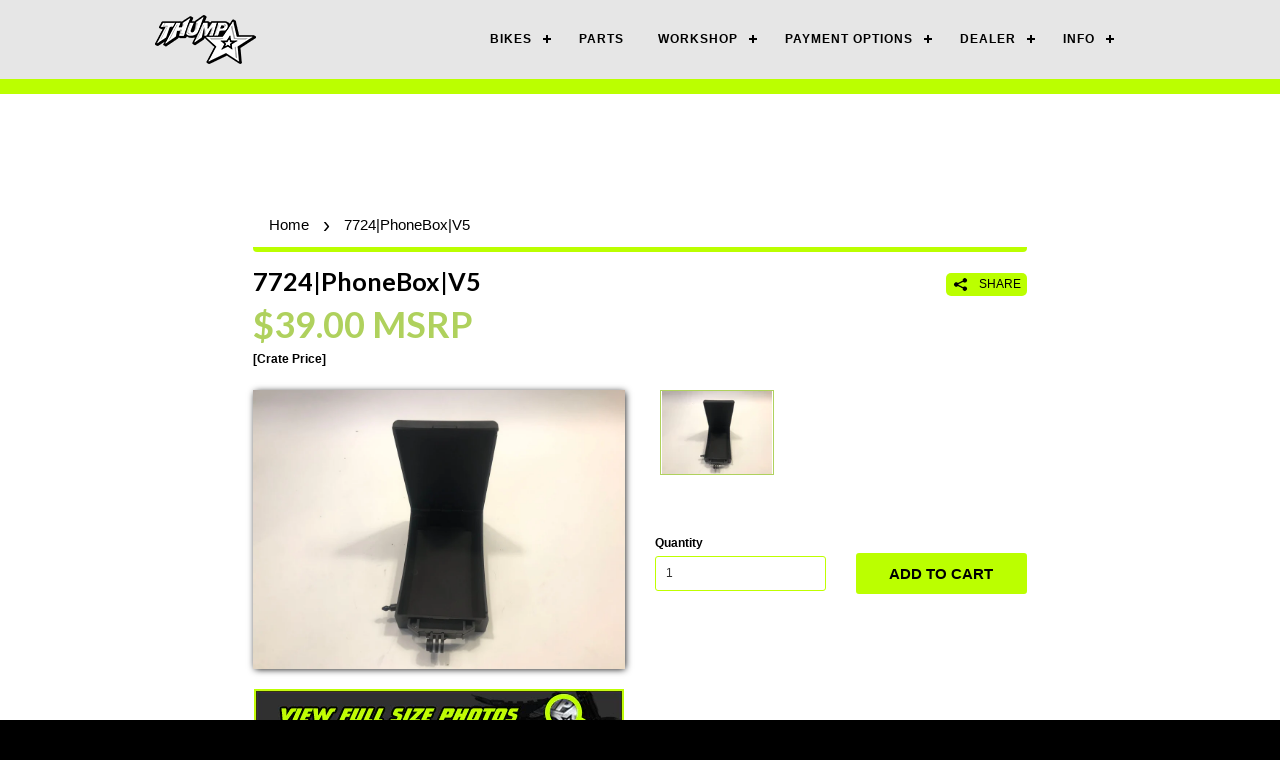

--- FILE ---
content_type: text/html; charset=utf-8
request_url: https://shop.thumpstar.co.nz/products/7724phoneboxv5
body_size: 22518
content:
<!doctype html>
<!--[if lt IE 7]><html class="no-js lt-ie9 lt-ie8 lt-ie7" lang="en"> <![endif]-->
<!--[if IE 7]><html class="no-js lt-ie9 lt-ie8" lang="en"> <![endif]-->
<!--[if IE 8]><html class="no-js lt-ie9" lang="en"> <![endif]-->
<!--[if IE 9 ]><html class="ie9 no-js"> <![endif]-->
<!--[if (gt IE 9)|!(IE)]><!--> <html class="no-js"> <!--<![endif]-->
<head>
  <!-- Basic page needs ================================================== -->
  <meta charset="utf-8">
  <meta http-equiv="X-UA-Compatible" content="IE=edge,chrome=1">

  
  <link rel="shortcut icon" href="//shop.thumpstar.co.nz/cdn/shop/t/13/assets/favicon.png?v=36292309735631879141712752385" type="image/png" />
  

  <!-- Title and description ================================================== -->
  <title>
  7724|PhoneBox|V5 &ndash; ThumpNZ
  </title>
  

  <!-- Product meta ================================================== -->
  

  <meta property="og:type" content="product">
  <meta property="og:title" content="7724|PhoneBox|V5">
  
  <meta property="og:image" content="http://shop.thumpstar.co.nz/cdn/shop/products/3ca24e8d4f6638dae9c2d12ac874e9d_T02MUZPXMI21_T39RZE1Z59VB_grande.jpg?v=1697073034">
  <meta property="og:image:secure_url" content="https://shop.thumpstar.co.nz/cdn/shop/products/3ca24e8d4f6638dae9c2d12ac874e9d_T02MUZPXMI21_T39RZE1Z59VB_grande.jpg?v=1697073034">
  
  <meta property="og:price:amount" content="39.00">
  <meta property="og:price:currency" content="NZD">


  <meta property="og:url" content="https://shop.thumpstar.co.nz/products/7724phoneboxv5">
  <meta property="og:site_name" content="ThumpNZ">

  

<meta name="twitter:card" content="summary">



  <meta name="twitter:title" content="7724|PhoneBox|V5">
  <meta name="twitter:description" content="">
  <meta name="twitter:image" content="https://shop.thumpstar.co.nz/cdn/shop/products/3ca24e8d4f6638dae9c2d12ac874e9d_T02MUZPXMI21_T39RZE1Z59VB_medium.jpg?v=1697073034">
  <meta name="twitter:image:width" content="240">
  <meta name="twitter:image:height" content="240">



  <!-- Helpers ================================================== -->
  <link rel="canonical" href="https://shop.thumpstar.co.nz/products/7724phoneboxv5">
  <meta name="viewport" content="width=device-width,initial-scale=1">
  <meta name="theme-color" content="#afd15d">

  
  
    
    <script
    src="https://code.jquery.com/jquery-3.4.1.min.js"
    integrity="sha256-CSXorXvZcTkaix6Yvo6HppcZGetbYMGWSFlBw8HfCJo="
    crossorigin="anonymous"></script>
    
    
	<link rel="stylesheet" href="https://stackpath.bootstrapcdn.com/bootstrap/4.3.1/css/bootstrap.min.css" integrity="sha384-ggOyR0iXCbMQv3Xipma34MD+dH/1fQ784/j6cY/iJTQUOhcWr7x9JvoRxT2MZw1T" crossorigin="anonymous">
	<script src="https://stackpath.bootstrapcdn.com/bootstrap/4.3.1/js/bootstrap.min.js" integrity="sha384-JjSmVgyd0p3pXB1rRibZUAYoIIy6OrQ6VrjIEaFf/nJGzIxFDsf4x0xIM+B07jRM" crossorigin="anonymous"></script>
  
  <!-- CSS ================================================== -->
  <link href="//shop.thumpstar.co.nz/cdn/shop/t/13/assets/timber.scss.css?v=115278168284108871611712755087" rel="stylesheet" type="text/css" media="all" />
  <link href="//shop.thumpstar.co.nz/cdn/shop/t/13/assets/theme.scss.css?v=151423587487822184291735209845" rel="stylesheet" type="text/css" media="all" />
  <link href="//shop.thumpstar.co.nz/cdn/shop/t/13/assets/lightbox.scss.css?v=87723394694738566661712752385" rel="stylesheet" type="text/css" media="all" />
  <link href="//shop.thumpstar.co.nz/cdn/shop/t/13/assets/shopifycore.scss.css?v=176411421001133637051735209877" rel="stylesheet" type="text/css" media="all" />
  <link href="//shop.thumpstar.co.nz/cdn/shop/t/13/assets/slick.scss.css?v=96730455721061752051712752385" rel="stylesheet" type="text/css" media="all" />
  <link href="//shop.thumpstar.co.nz/cdn/shop/t/13/assets/slick-theme.css?v=38349363349475187201712752385" rel="stylesheet" type="text/css" media="all" />

  

  
    
    
    <link href="//fonts.googleapis.com/css?family=Lato:700" rel="stylesheet" type="text/css" media="all" />
  



  <!-- Header hook for plugins ================================================== -->
  <script>window.performance && window.performance.mark && window.performance.mark('shopify.content_for_header.start');</script><meta name="google-site-verification" content="_dIO5WJoFyZg_BFbB2rVhkZ0pPIakymS9xl4uubkXsg">
<meta id="shopify-digital-wallet" name="shopify-digital-wallet" content="/9935792/digital_wallets/dialog">
<meta name="shopify-checkout-api-token" content="6d4e2e12ffe0ce272af063ed82ff0a4a">
<meta id="in-context-paypal-metadata" data-shop-id="9935792" data-venmo-supported="false" data-environment="production" data-locale="en_US" data-paypal-v4="true" data-currency="NZD">
<link rel="alternate" type="application/json+oembed" href="https://shop.thumpstar.co.nz/products/7724phoneboxv5.oembed">
<script async="async" src="/checkouts/internal/preloads.js?locale=en-NZ"></script>
<link rel="preconnect" href="https://shop.app" crossorigin="anonymous">
<script async="async" src="https://shop.app/checkouts/internal/preloads.js?locale=en-NZ&shop_id=9935792" crossorigin="anonymous"></script>
<script id="apple-pay-shop-capabilities" type="application/json">{"shopId":9935792,"countryCode":"NZ","currencyCode":"NZD","merchantCapabilities":["supports3DS"],"merchantId":"gid:\/\/shopify\/Shop\/9935792","merchantName":"ThumpNZ","requiredBillingContactFields":["postalAddress","email","phone"],"requiredShippingContactFields":["postalAddress","email","phone"],"shippingType":"shipping","supportedNetworks":["visa","masterCard","amex","jcb"],"total":{"type":"pending","label":"ThumpNZ","amount":"1.00"},"shopifyPaymentsEnabled":true,"supportsSubscriptions":true}</script>
<script id="shopify-features" type="application/json">{"accessToken":"6d4e2e12ffe0ce272af063ed82ff0a4a","betas":["rich-media-storefront-analytics"],"domain":"shop.thumpstar.co.nz","predictiveSearch":true,"shopId":9935792,"locale":"en"}</script>
<script>var Shopify = Shopify || {};
Shopify.shop = "thumpnz.myshopify.com";
Shopify.locale = "en";
Shopify.currency = {"active":"NZD","rate":"1.0"};
Shopify.country = "NZ";
Shopify.theme = {"name":"Thumpstar 2024","id":125886562417,"schema_name":null,"schema_version":null,"theme_store_id":null,"role":"main"};
Shopify.theme.handle = "null";
Shopify.theme.style = {"id":null,"handle":null};
Shopify.cdnHost = "shop.thumpstar.co.nz/cdn";
Shopify.routes = Shopify.routes || {};
Shopify.routes.root = "/";</script>
<script type="module">!function(o){(o.Shopify=o.Shopify||{}).modules=!0}(window);</script>
<script>!function(o){function n(){var o=[];function n(){o.push(Array.prototype.slice.apply(arguments))}return n.q=o,n}var t=o.Shopify=o.Shopify||{};t.loadFeatures=n(),t.autoloadFeatures=n()}(window);</script>
<script>
  window.ShopifyPay = window.ShopifyPay || {};
  window.ShopifyPay.apiHost = "shop.app\/pay";
  window.ShopifyPay.redirectState = null;
</script>
<script id="shop-js-analytics" type="application/json">{"pageType":"product"}</script>
<script defer="defer" async type="module" src="//shop.thumpstar.co.nz/cdn/shopifycloud/shop-js/modules/v2/client.init-shop-cart-sync_IZsNAliE.en.esm.js"></script>
<script defer="defer" async type="module" src="//shop.thumpstar.co.nz/cdn/shopifycloud/shop-js/modules/v2/chunk.common_0OUaOowp.esm.js"></script>
<script type="module">
  await import("//shop.thumpstar.co.nz/cdn/shopifycloud/shop-js/modules/v2/client.init-shop-cart-sync_IZsNAliE.en.esm.js");
await import("//shop.thumpstar.co.nz/cdn/shopifycloud/shop-js/modules/v2/chunk.common_0OUaOowp.esm.js");

  window.Shopify.SignInWithShop?.initShopCartSync?.({"fedCMEnabled":true,"windoidEnabled":true});

</script>
<script>
  window.Shopify = window.Shopify || {};
  if (!window.Shopify.featureAssets) window.Shopify.featureAssets = {};
  window.Shopify.featureAssets['shop-js'] = {"shop-cart-sync":["modules/v2/client.shop-cart-sync_DLOhI_0X.en.esm.js","modules/v2/chunk.common_0OUaOowp.esm.js"],"init-fed-cm":["modules/v2/client.init-fed-cm_C6YtU0w6.en.esm.js","modules/v2/chunk.common_0OUaOowp.esm.js"],"shop-button":["modules/v2/client.shop-button_BCMx7GTG.en.esm.js","modules/v2/chunk.common_0OUaOowp.esm.js"],"shop-cash-offers":["modules/v2/client.shop-cash-offers_BT26qb5j.en.esm.js","modules/v2/chunk.common_0OUaOowp.esm.js","modules/v2/chunk.modal_CGo_dVj3.esm.js"],"init-windoid":["modules/v2/client.init-windoid_B9PkRMql.en.esm.js","modules/v2/chunk.common_0OUaOowp.esm.js"],"init-shop-email-lookup-coordinator":["modules/v2/client.init-shop-email-lookup-coordinator_DZkqjsbU.en.esm.js","modules/v2/chunk.common_0OUaOowp.esm.js"],"shop-toast-manager":["modules/v2/client.shop-toast-manager_Di2EnuM7.en.esm.js","modules/v2/chunk.common_0OUaOowp.esm.js"],"shop-login-button":["modules/v2/client.shop-login-button_BtqW_SIO.en.esm.js","modules/v2/chunk.common_0OUaOowp.esm.js","modules/v2/chunk.modal_CGo_dVj3.esm.js"],"avatar":["modules/v2/client.avatar_BTnouDA3.en.esm.js"],"pay-button":["modules/v2/client.pay-button_CWa-C9R1.en.esm.js","modules/v2/chunk.common_0OUaOowp.esm.js"],"init-shop-cart-sync":["modules/v2/client.init-shop-cart-sync_IZsNAliE.en.esm.js","modules/v2/chunk.common_0OUaOowp.esm.js"],"init-customer-accounts":["modules/v2/client.init-customer-accounts_DenGwJTU.en.esm.js","modules/v2/client.shop-login-button_BtqW_SIO.en.esm.js","modules/v2/chunk.common_0OUaOowp.esm.js","modules/v2/chunk.modal_CGo_dVj3.esm.js"],"init-shop-for-new-customer-accounts":["modules/v2/client.init-shop-for-new-customer-accounts_JdHXxpS9.en.esm.js","modules/v2/client.shop-login-button_BtqW_SIO.en.esm.js","modules/v2/chunk.common_0OUaOowp.esm.js","modules/v2/chunk.modal_CGo_dVj3.esm.js"],"init-customer-accounts-sign-up":["modules/v2/client.init-customer-accounts-sign-up_D6__K_p8.en.esm.js","modules/v2/client.shop-login-button_BtqW_SIO.en.esm.js","modules/v2/chunk.common_0OUaOowp.esm.js","modules/v2/chunk.modal_CGo_dVj3.esm.js"],"checkout-modal":["modules/v2/client.checkout-modal_C_ZQDY6s.en.esm.js","modules/v2/chunk.common_0OUaOowp.esm.js","modules/v2/chunk.modal_CGo_dVj3.esm.js"],"shop-follow-button":["modules/v2/client.shop-follow-button_XetIsj8l.en.esm.js","modules/v2/chunk.common_0OUaOowp.esm.js","modules/v2/chunk.modal_CGo_dVj3.esm.js"],"lead-capture":["modules/v2/client.lead-capture_DvA72MRN.en.esm.js","modules/v2/chunk.common_0OUaOowp.esm.js","modules/v2/chunk.modal_CGo_dVj3.esm.js"],"shop-login":["modules/v2/client.shop-login_ClXNxyh6.en.esm.js","modules/v2/chunk.common_0OUaOowp.esm.js","modules/v2/chunk.modal_CGo_dVj3.esm.js"],"payment-terms":["modules/v2/client.payment-terms_CNlwjfZz.en.esm.js","modules/v2/chunk.common_0OUaOowp.esm.js","modules/v2/chunk.modal_CGo_dVj3.esm.js"]};
</script>
<script>(function() {
  var isLoaded = false;
  function asyncLoad() {
    if (isLoaded) return;
    isLoaded = true;
    var urls = ["https:\/\/services.nofraud.com\/js\/device.js?shop=thumpnz.myshopify.com","\/\/cdn.shopify.com\/proxy\/2b186c2a8243f636fb277c7be654c6f3cf7d51bec5bf003e30df3e307897cdbe\/api.goaffpro.com\/loader.js?shop=thumpnz.myshopify.com\u0026sp-cache-control=cHVibGljLCBtYXgtYWdlPTkwMA"];
    for (var i = 0; i < urls.length; i++) {
      var s = document.createElement('script');
      s.type = 'text/javascript';
      s.async = true;
      s.src = urls[i];
      var x = document.getElementsByTagName('script')[0];
      x.parentNode.insertBefore(s, x);
    }
  };
  if(window.attachEvent) {
    window.attachEvent('onload', asyncLoad);
  } else {
    window.addEventListener('load', asyncLoad, false);
  }
})();</script>
<script id="__st">var __st={"a":9935792,"offset":-18000,"reqid":"4b16b860-0e2c-4e08-9f2a-fd2d5ec4bf29-1768350758","pageurl":"shop.thumpstar.co.nz\/products\/7724phoneboxv5","u":"23a71a754610","p":"product","rtyp":"product","rid":6843287830641};</script>
<script>window.ShopifyPaypalV4VisibilityTracking = true;</script>
<script id="captcha-bootstrap">!function(){'use strict';const t='contact',e='account',n='new_comment',o=[[t,t],['blogs',n],['comments',n],[t,'customer']],c=[[e,'customer_login'],[e,'guest_login'],[e,'recover_customer_password'],[e,'create_customer']],r=t=>t.map((([t,e])=>`form[action*='/${t}']:not([data-nocaptcha='true']) input[name='form_type'][value='${e}']`)).join(','),a=t=>()=>t?[...document.querySelectorAll(t)].map((t=>t.form)):[];function s(){const t=[...o],e=r(t);return a(e)}const i='password',u='form_key',d=['recaptcha-v3-token','g-recaptcha-response','h-captcha-response',i],f=()=>{try{return window.sessionStorage}catch{return}},m='__shopify_v',_=t=>t.elements[u];function p(t,e,n=!1){try{const o=window.sessionStorage,c=JSON.parse(o.getItem(e)),{data:r}=function(t){const{data:e,action:n}=t;return t[m]||n?{data:e,action:n}:{data:t,action:n}}(c);for(const[e,n]of Object.entries(r))t.elements[e]&&(t.elements[e].value=n);n&&o.removeItem(e)}catch(o){console.error('form repopulation failed',{error:o})}}const l='form_type',E='cptcha';function T(t){t.dataset[E]=!0}const w=window,h=w.document,L='Shopify',v='ce_forms',y='captcha';let A=!1;((t,e)=>{const n=(g='f06e6c50-85a8-45c8-87d0-21a2b65856fe',I='https://cdn.shopify.com/shopifycloud/storefront-forms-hcaptcha/ce_storefront_forms_captcha_hcaptcha.v1.5.2.iife.js',D={infoText:'Protected by hCaptcha',privacyText:'Privacy',termsText:'Terms'},(t,e,n)=>{const o=w[L][v],c=o.bindForm;if(c)return c(t,g,e,D).then(n);var r;o.q.push([[t,g,e,D],n]),r=I,A||(h.body.append(Object.assign(h.createElement('script'),{id:'captcha-provider',async:!0,src:r})),A=!0)});var g,I,D;w[L]=w[L]||{},w[L][v]=w[L][v]||{},w[L][v].q=[],w[L][y]=w[L][y]||{},w[L][y].protect=function(t,e){n(t,void 0,e),T(t)},Object.freeze(w[L][y]),function(t,e,n,w,h,L){const[v,y,A,g]=function(t,e,n){const i=e?o:[],u=t?c:[],d=[...i,...u],f=r(d),m=r(i),_=r(d.filter((([t,e])=>n.includes(e))));return[a(f),a(m),a(_),s()]}(w,h,L),I=t=>{const e=t.target;return e instanceof HTMLFormElement?e:e&&e.form},D=t=>v().includes(t);t.addEventListener('submit',(t=>{const e=I(t);if(!e)return;const n=D(e)&&!e.dataset.hcaptchaBound&&!e.dataset.recaptchaBound,o=_(e),c=g().includes(e)&&(!o||!o.value);(n||c)&&t.preventDefault(),c&&!n&&(function(t){try{if(!f())return;!function(t){const e=f();if(!e)return;const n=_(t);if(!n)return;const o=n.value;o&&e.removeItem(o)}(t);const e=Array.from(Array(32),(()=>Math.random().toString(36)[2])).join('');!function(t,e){_(t)||t.append(Object.assign(document.createElement('input'),{type:'hidden',name:u})),t.elements[u].value=e}(t,e),function(t,e){const n=f();if(!n)return;const o=[...t.querySelectorAll(`input[type='${i}']`)].map((({name:t})=>t)),c=[...d,...o],r={};for(const[a,s]of new FormData(t).entries())c.includes(a)||(r[a]=s);n.setItem(e,JSON.stringify({[m]:1,action:t.action,data:r}))}(t,e)}catch(e){console.error('failed to persist form',e)}}(e),e.submit())}));const S=(t,e)=>{t&&!t.dataset[E]&&(n(t,e.some((e=>e===t))),T(t))};for(const o of['focusin','change'])t.addEventListener(o,(t=>{const e=I(t);D(e)&&S(e,y())}));const B=e.get('form_key'),M=e.get(l),P=B&&M;t.addEventListener('DOMContentLoaded',(()=>{const t=y();if(P)for(const e of t)e.elements[l].value===M&&p(e,B);[...new Set([...A(),...v().filter((t=>'true'===t.dataset.shopifyCaptcha))])].forEach((e=>S(e,t)))}))}(h,new URLSearchParams(w.location.search),n,t,e,['guest_login'])})(!0,!0)}();</script>
<script integrity="sha256-4kQ18oKyAcykRKYeNunJcIwy7WH5gtpwJnB7kiuLZ1E=" data-source-attribution="shopify.loadfeatures" defer="defer" src="//shop.thumpstar.co.nz/cdn/shopifycloud/storefront/assets/storefront/load_feature-a0a9edcb.js" crossorigin="anonymous"></script>
<script crossorigin="anonymous" defer="defer" src="//shop.thumpstar.co.nz/cdn/shopifycloud/storefront/assets/shopify_pay/storefront-65b4c6d7.js?v=20250812"></script>
<script data-source-attribution="shopify.dynamic_checkout.dynamic.init">var Shopify=Shopify||{};Shopify.PaymentButton=Shopify.PaymentButton||{isStorefrontPortableWallets:!0,init:function(){window.Shopify.PaymentButton.init=function(){};var t=document.createElement("script");t.src="https://shop.thumpstar.co.nz/cdn/shopifycloud/portable-wallets/latest/portable-wallets.en.js",t.type="module",document.head.appendChild(t)}};
</script>
<script data-source-attribution="shopify.dynamic_checkout.buyer_consent">
  function portableWalletsHideBuyerConsent(e){var t=document.getElementById("shopify-buyer-consent"),n=document.getElementById("shopify-subscription-policy-button");t&&n&&(t.classList.add("hidden"),t.setAttribute("aria-hidden","true"),n.removeEventListener("click",e))}function portableWalletsShowBuyerConsent(e){var t=document.getElementById("shopify-buyer-consent"),n=document.getElementById("shopify-subscription-policy-button");t&&n&&(t.classList.remove("hidden"),t.removeAttribute("aria-hidden"),n.addEventListener("click",e))}window.Shopify?.PaymentButton&&(window.Shopify.PaymentButton.hideBuyerConsent=portableWalletsHideBuyerConsent,window.Shopify.PaymentButton.showBuyerConsent=portableWalletsShowBuyerConsent);
</script>
<script data-source-attribution="shopify.dynamic_checkout.cart.bootstrap">document.addEventListener("DOMContentLoaded",(function(){function t(){return document.querySelector("shopify-accelerated-checkout-cart, shopify-accelerated-checkout")}if(t())Shopify.PaymentButton.init();else{new MutationObserver((function(e,n){t()&&(Shopify.PaymentButton.init(),n.disconnect())})).observe(document.body,{childList:!0,subtree:!0})}}));
</script>
<link id="shopify-accelerated-checkout-styles" rel="stylesheet" media="screen" href="https://shop.thumpstar.co.nz/cdn/shopifycloud/portable-wallets/latest/accelerated-checkout-backwards-compat.css" crossorigin="anonymous">
<style id="shopify-accelerated-checkout-cart">
        #shopify-buyer-consent {
  margin-top: 1em;
  display: inline-block;
  width: 100%;
}

#shopify-buyer-consent.hidden {
  display: none;
}

#shopify-subscription-policy-button {
  background: none;
  border: none;
  padding: 0;
  text-decoration: underline;
  font-size: inherit;
  cursor: pointer;
}

#shopify-subscription-policy-button::before {
  box-shadow: none;
}

      </style>

<script>window.performance && window.performance.mark && window.performance.mark('shopify.content_for_header.end');</script>

  

<!--[if lt IE 9]>
<script src="//cdnjs.cloudflare.com/ajax/libs/html5shiv/3.7.2/html5shiv.min.js" type="text/javascript"></script>
<script src="//shop.thumpstar.co.nz/cdn/shop/t/13/assets/respond.min.js?v=52248677837542619231712752385" type="text/javascript"></script>
<link href="//shop.thumpstar.co.nz/cdn/shop/t/13/assets/respond-proxy.html" id="respond-proxy" rel="respond-proxy" />
<link href="//shop.thumpstar.co.nz/search?q=f113e752032b1ddd4691c5813b5e4829" id="respond-redirect" rel="respond-redirect" />
<script src="//shop.thumpstar.co.nz/search?q=f113e752032b1ddd4691c5813b5e4829" type="text/javascript"></script>
<![endif]-->


  <script src="//shop.thumpstar.co.nz/cdn/shop/t/13/assets/modernizr.min.js?v=26620055551102246001712752385" type="text/javascript"></script>
  
  
  
  <script src="https://cdn.jsdelivr.net/npm/js-cookie@2/src/js.cookie.min.js"></script>
  
  <script>
   function urlParam (name){
      var results = new RegExp('[\?&]' + name + '=([^&#]*)').exec(window.location.href);
      if (results==null){
         return null;
      } else {
         return decodeURI(results[1]) || 0;
      }
	}
    jQuery(document).ready(function(){
      if (urlParam("ref") != null){
      	Cookies.set("trackingid", urlParam("ref"), { expires: 364 });
      } else {

      
      }
    })
  </script>
<!-- "snippets/hulkcode_common.liquid" was not rendered, the associated app was uninstalled -->

  <script src='https://volumediscount.hulkapps.com/hulkcode.js' defer='defer'></script>


<script src="https://maps.googleapis.com/maps/api/js?key=AIzaSyClMBRNd8v7eUrFjuw38Rg-MeDwgfYO4sc&libraries=places"></script>

<link href="https://monorail-edge.shopifysvc.com" rel="dns-prefetch">
<script>(function(){if ("sendBeacon" in navigator && "performance" in window) {try {var session_token_from_headers = performance.getEntriesByType('navigation')[0].serverTiming.find(x => x.name == '_s').description;} catch {var session_token_from_headers = undefined;}var session_cookie_matches = document.cookie.match(/_shopify_s=([^;]*)/);var session_token_from_cookie = session_cookie_matches && session_cookie_matches.length === 2 ? session_cookie_matches[1] : "";var session_token = session_token_from_headers || session_token_from_cookie || "";function handle_abandonment_event(e) {var entries = performance.getEntries().filter(function(entry) {return /monorail-edge.shopifysvc.com/.test(entry.name);});if (!window.abandonment_tracked && entries.length === 0) {window.abandonment_tracked = true;var currentMs = Date.now();var navigation_start = performance.timing.navigationStart;var payload = {shop_id: 9935792,url: window.location.href,navigation_start,duration: currentMs - navigation_start,session_token,page_type: "product"};window.navigator.sendBeacon("https://monorail-edge.shopifysvc.com/v1/produce", JSON.stringify({schema_id: "online_store_buyer_site_abandonment/1.1",payload: payload,metadata: {event_created_at_ms: currentMs,event_sent_at_ms: currentMs}}));}}window.addEventListener('pagehide', handle_abandonment_event);}}());</script>
<script id="web-pixels-manager-setup">(function e(e,d,r,n,o){if(void 0===o&&(o={}),!Boolean(null===(a=null===(i=window.Shopify)||void 0===i?void 0:i.analytics)||void 0===a?void 0:a.replayQueue)){var i,a;window.Shopify=window.Shopify||{};var t=window.Shopify;t.analytics=t.analytics||{};var s=t.analytics;s.replayQueue=[],s.publish=function(e,d,r){return s.replayQueue.push([e,d,r]),!0};try{self.performance.mark("wpm:start")}catch(e){}var l=function(){var e={modern:/Edge?\/(1{2}[4-9]|1[2-9]\d|[2-9]\d{2}|\d{4,})\.\d+(\.\d+|)|Firefox\/(1{2}[4-9]|1[2-9]\d|[2-9]\d{2}|\d{4,})\.\d+(\.\d+|)|Chrom(ium|e)\/(9{2}|\d{3,})\.\d+(\.\d+|)|(Maci|X1{2}).+ Version\/(15\.\d+|(1[6-9]|[2-9]\d|\d{3,})\.\d+)([,.]\d+|)( \(\w+\)|)( Mobile\/\w+|) Safari\/|Chrome.+OPR\/(9{2}|\d{3,})\.\d+\.\d+|(CPU[ +]OS|iPhone[ +]OS|CPU[ +]iPhone|CPU IPhone OS|CPU iPad OS)[ +]+(15[._]\d+|(1[6-9]|[2-9]\d|\d{3,})[._]\d+)([._]\d+|)|Android:?[ /-](13[3-9]|1[4-9]\d|[2-9]\d{2}|\d{4,})(\.\d+|)(\.\d+|)|Android.+Firefox\/(13[5-9]|1[4-9]\d|[2-9]\d{2}|\d{4,})\.\d+(\.\d+|)|Android.+Chrom(ium|e)\/(13[3-9]|1[4-9]\d|[2-9]\d{2}|\d{4,})\.\d+(\.\d+|)|SamsungBrowser\/([2-9]\d|\d{3,})\.\d+/,legacy:/Edge?\/(1[6-9]|[2-9]\d|\d{3,})\.\d+(\.\d+|)|Firefox\/(5[4-9]|[6-9]\d|\d{3,})\.\d+(\.\d+|)|Chrom(ium|e)\/(5[1-9]|[6-9]\d|\d{3,})\.\d+(\.\d+|)([\d.]+$|.*Safari\/(?![\d.]+ Edge\/[\d.]+$))|(Maci|X1{2}).+ Version\/(10\.\d+|(1[1-9]|[2-9]\d|\d{3,})\.\d+)([,.]\d+|)( \(\w+\)|)( Mobile\/\w+|) Safari\/|Chrome.+OPR\/(3[89]|[4-9]\d|\d{3,})\.\d+\.\d+|(CPU[ +]OS|iPhone[ +]OS|CPU[ +]iPhone|CPU IPhone OS|CPU iPad OS)[ +]+(10[._]\d+|(1[1-9]|[2-9]\d|\d{3,})[._]\d+)([._]\d+|)|Android:?[ /-](13[3-9]|1[4-9]\d|[2-9]\d{2}|\d{4,})(\.\d+|)(\.\d+|)|Mobile Safari.+OPR\/([89]\d|\d{3,})\.\d+\.\d+|Android.+Firefox\/(13[5-9]|1[4-9]\d|[2-9]\d{2}|\d{4,})\.\d+(\.\d+|)|Android.+Chrom(ium|e)\/(13[3-9]|1[4-9]\d|[2-9]\d{2}|\d{4,})\.\d+(\.\d+|)|Android.+(UC? ?Browser|UCWEB|U3)[ /]?(15\.([5-9]|\d{2,})|(1[6-9]|[2-9]\d|\d{3,})\.\d+)\.\d+|SamsungBrowser\/(5\.\d+|([6-9]|\d{2,})\.\d+)|Android.+MQ{2}Browser\/(14(\.(9|\d{2,})|)|(1[5-9]|[2-9]\d|\d{3,})(\.\d+|))(\.\d+|)|K[Aa][Ii]OS\/(3\.\d+|([4-9]|\d{2,})\.\d+)(\.\d+|)/},d=e.modern,r=e.legacy,n=navigator.userAgent;return n.match(d)?"modern":n.match(r)?"legacy":"unknown"}(),u="modern"===l?"modern":"legacy",c=(null!=n?n:{modern:"",legacy:""})[u],f=function(e){return[e.baseUrl,"/wpm","/b",e.hashVersion,"modern"===e.buildTarget?"m":"l",".js"].join("")}({baseUrl:d,hashVersion:r,buildTarget:u}),m=function(e){var d=e.version,r=e.bundleTarget,n=e.surface,o=e.pageUrl,i=e.monorailEndpoint;return{emit:function(e){var a=e.status,t=e.errorMsg,s=(new Date).getTime(),l=JSON.stringify({metadata:{event_sent_at_ms:s},events:[{schema_id:"web_pixels_manager_load/3.1",payload:{version:d,bundle_target:r,page_url:o,status:a,surface:n,error_msg:t},metadata:{event_created_at_ms:s}}]});if(!i)return console&&console.warn&&console.warn("[Web Pixels Manager] No Monorail endpoint provided, skipping logging."),!1;try{return self.navigator.sendBeacon.bind(self.navigator)(i,l)}catch(e){}var u=new XMLHttpRequest;try{return u.open("POST",i,!0),u.setRequestHeader("Content-Type","text/plain"),u.send(l),!0}catch(e){return console&&console.warn&&console.warn("[Web Pixels Manager] Got an unhandled error while logging to Monorail."),!1}}}}({version:r,bundleTarget:l,surface:e.surface,pageUrl:self.location.href,monorailEndpoint:e.monorailEndpoint});try{o.browserTarget=l,function(e){var d=e.src,r=e.async,n=void 0===r||r,o=e.onload,i=e.onerror,a=e.sri,t=e.scriptDataAttributes,s=void 0===t?{}:t,l=document.createElement("script"),u=document.querySelector("head"),c=document.querySelector("body");if(l.async=n,l.src=d,a&&(l.integrity=a,l.crossOrigin="anonymous"),s)for(var f in s)if(Object.prototype.hasOwnProperty.call(s,f))try{l.dataset[f]=s[f]}catch(e){}if(o&&l.addEventListener("load",o),i&&l.addEventListener("error",i),u)u.appendChild(l);else{if(!c)throw new Error("Did not find a head or body element to append the script");c.appendChild(l)}}({src:f,async:!0,onload:function(){if(!function(){var e,d;return Boolean(null===(d=null===(e=window.Shopify)||void 0===e?void 0:e.analytics)||void 0===d?void 0:d.initialized)}()){var d=window.webPixelsManager.init(e)||void 0;if(d){var r=window.Shopify.analytics;r.replayQueue.forEach((function(e){var r=e[0],n=e[1],o=e[2];d.publishCustomEvent(r,n,o)})),r.replayQueue=[],r.publish=d.publishCustomEvent,r.visitor=d.visitor,r.initialized=!0}}},onerror:function(){return m.emit({status:"failed",errorMsg:"".concat(f," has failed to load")})},sri:function(e){var d=/^sha384-[A-Za-z0-9+/=]+$/;return"string"==typeof e&&d.test(e)}(c)?c:"",scriptDataAttributes:o}),m.emit({status:"loading"})}catch(e){m.emit({status:"failed",errorMsg:(null==e?void 0:e.message)||"Unknown error"})}}})({shopId: 9935792,storefrontBaseUrl: "https://shop.thumpstar.co.nz",extensionsBaseUrl: "https://extensions.shopifycdn.com/cdn/shopifycloud/web-pixels-manager",monorailEndpoint: "https://monorail-edge.shopifysvc.com/unstable/produce_batch",surface: "storefront-renderer",enabledBetaFlags: ["2dca8a86","a0d5f9d2"],webPixelsConfigList: [{"id":"873300081","configuration":"{\"shop\":\"thumpnz.myshopify.com\",\"cookie_duration\":\"604800\"}","eventPayloadVersion":"v1","runtimeContext":"STRICT","scriptVersion":"a2e7513c3708f34b1f617d7ce88f9697","type":"APP","apiClientId":2744533,"privacyPurposes":["ANALYTICS","MARKETING"],"dataSharingAdjustments":{"protectedCustomerApprovalScopes":["read_customer_address","read_customer_email","read_customer_name","read_customer_personal_data","read_customer_phone"]}},{"id":"86573169","eventPayloadVersion":"v1","runtimeContext":"LAX","scriptVersion":"1","type":"CUSTOM","privacyPurposes":["ANALYTICS"],"name":"Google Analytics tag (migrated)"},{"id":"shopify-app-pixel","configuration":"{}","eventPayloadVersion":"v1","runtimeContext":"STRICT","scriptVersion":"0450","apiClientId":"shopify-pixel","type":"APP","privacyPurposes":["ANALYTICS","MARKETING"]},{"id":"shopify-custom-pixel","eventPayloadVersion":"v1","runtimeContext":"LAX","scriptVersion":"0450","apiClientId":"shopify-pixel","type":"CUSTOM","privacyPurposes":["ANALYTICS","MARKETING"]}],isMerchantRequest: false,initData: {"shop":{"name":"ThumpNZ","paymentSettings":{"currencyCode":"NZD"},"myshopifyDomain":"thumpnz.myshopify.com","countryCode":"NZ","storefrontUrl":"https:\/\/shop.thumpstar.co.nz"},"customer":null,"cart":null,"checkout":null,"productVariants":[{"price":{"amount":39.0,"currencyCode":"NZD"},"product":{"title":"7724|PhoneBox|V5","vendor":"Thumpstar New Zealand","id":"6843287830641","untranslatedTitle":"7724|PhoneBox|V5","url":"\/products\/7724phoneboxv5","type":"Plastics"},"id":"40139932139633","image":{"src":"\/\/shop.thumpstar.co.nz\/cdn\/shop\/products\/3ca24e8d4f6638dae9c2d12ac874e9d_T02MUZPXMI21_T39RZE1Z59VB.jpg?v=1697073034"},"sku":"7724","title":"Default","untranslatedTitle":"Default"}],"purchasingCompany":null},},"https://shop.thumpstar.co.nz/cdn","7cecd0b6w90c54c6cpe92089d5m57a67346",{"modern":"","legacy":""},{"shopId":"9935792","storefrontBaseUrl":"https:\/\/shop.thumpstar.co.nz","extensionBaseUrl":"https:\/\/extensions.shopifycdn.com\/cdn\/shopifycloud\/web-pixels-manager","surface":"storefront-renderer","enabledBetaFlags":"[\"2dca8a86\", \"a0d5f9d2\"]","isMerchantRequest":"false","hashVersion":"7cecd0b6w90c54c6cpe92089d5m57a67346","publish":"custom","events":"[[\"page_viewed\",{}],[\"product_viewed\",{\"productVariant\":{\"price\":{\"amount\":39.0,\"currencyCode\":\"NZD\"},\"product\":{\"title\":\"7724|PhoneBox|V5\",\"vendor\":\"Thumpstar New Zealand\",\"id\":\"6843287830641\",\"untranslatedTitle\":\"7724|PhoneBox|V5\",\"url\":\"\/products\/7724phoneboxv5\",\"type\":\"Plastics\"},\"id\":\"40139932139633\",\"image\":{\"src\":\"\/\/shop.thumpstar.co.nz\/cdn\/shop\/products\/3ca24e8d4f6638dae9c2d12ac874e9d_T02MUZPXMI21_T39RZE1Z59VB.jpg?v=1697073034\"},\"sku\":\"7724\",\"title\":\"Default\",\"untranslatedTitle\":\"Default\"}}]]"});</script><script>
  window.ShopifyAnalytics = window.ShopifyAnalytics || {};
  window.ShopifyAnalytics.meta = window.ShopifyAnalytics.meta || {};
  window.ShopifyAnalytics.meta.currency = 'NZD';
  var meta = {"product":{"id":6843287830641,"gid":"gid:\/\/shopify\/Product\/6843287830641","vendor":"Thumpstar New Zealand","type":"Plastics","handle":"7724phoneboxv5","variants":[{"id":40139932139633,"price":3900,"name":"7724|PhoneBox|V5","public_title":null,"sku":"7724"}],"remote":false},"page":{"pageType":"product","resourceType":"product","resourceId":6843287830641,"requestId":"4b16b860-0e2c-4e08-9f2a-fd2d5ec4bf29-1768350758"}};
  for (var attr in meta) {
    window.ShopifyAnalytics.meta[attr] = meta[attr];
  }
</script>
<script class="analytics">
  (function () {
    var customDocumentWrite = function(content) {
      var jquery = null;

      if (window.jQuery) {
        jquery = window.jQuery;
      } else if (window.Checkout && window.Checkout.$) {
        jquery = window.Checkout.$;
      }

      if (jquery) {
        jquery('body').append(content);
      }
    };

    var hasLoggedConversion = function(token) {
      if (token) {
        return document.cookie.indexOf('loggedConversion=' + token) !== -1;
      }
      return false;
    }

    var setCookieIfConversion = function(token) {
      if (token) {
        var twoMonthsFromNow = new Date(Date.now());
        twoMonthsFromNow.setMonth(twoMonthsFromNow.getMonth() + 2);

        document.cookie = 'loggedConversion=' + token + '; expires=' + twoMonthsFromNow;
      }
    }

    var trekkie = window.ShopifyAnalytics.lib = window.trekkie = window.trekkie || [];
    if (trekkie.integrations) {
      return;
    }
    trekkie.methods = [
      'identify',
      'page',
      'ready',
      'track',
      'trackForm',
      'trackLink'
    ];
    trekkie.factory = function(method) {
      return function() {
        var args = Array.prototype.slice.call(arguments);
        args.unshift(method);
        trekkie.push(args);
        return trekkie;
      };
    };
    for (var i = 0; i < trekkie.methods.length; i++) {
      var key = trekkie.methods[i];
      trekkie[key] = trekkie.factory(key);
    }
    trekkie.load = function(config) {
      trekkie.config = config || {};
      trekkie.config.initialDocumentCookie = document.cookie;
      var first = document.getElementsByTagName('script')[0];
      var script = document.createElement('script');
      script.type = 'text/javascript';
      script.onerror = function(e) {
        var scriptFallback = document.createElement('script');
        scriptFallback.type = 'text/javascript';
        scriptFallback.onerror = function(error) {
                var Monorail = {
      produce: function produce(monorailDomain, schemaId, payload) {
        var currentMs = new Date().getTime();
        var event = {
          schema_id: schemaId,
          payload: payload,
          metadata: {
            event_created_at_ms: currentMs,
            event_sent_at_ms: currentMs
          }
        };
        return Monorail.sendRequest("https://" + monorailDomain + "/v1/produce", JSON.stringify(event));
      },
      sendRequest: function sendRequest(endpointUrl, payload) {
        // Try the sendBeacon API
        if (window && window.navigator && typeof window.navigator.sendBeacon === 'function' && typeof window.Blob === 'function' && !Monorail.isIos12()) {
          var blobData = new window.Blob([payload], {
            type: 'text/plain'
          });

          if (window.navigator.sendBeacon(endpointUrl, blobData)) {
            return true;
          } // sendBeacon was not successful

        } // XHR beacon

        var xhr = new XMLHttpRequest();

        try {
          xhr.open('POST', endpointUrl);
          xhr.setRequestHeader('Content-Type', 'text/plain');
          xhr.send(payload);
        } catch (e) {
          console.log(e);
        }

        return false;
      },
      isIos12: function isIos12() {
        return window.navigator.userAgent.lastIndexOf('iPhone; CPU iPhone OS 12_') !== -1 || window.navigator.userAgent.lastIndexOf('iPad; CPU OS 12_') !== -1;
      }
    };
    Monorail.produce('monorail-edge.shopifysvc.com',
      'trekkie_storefront_load_errors/1.1',
      {shop_id: 9935792,
      theme_id: 125886562417,
      app_name: "storefront",
      context_url: window.location.href,
      source_url: "//shop.thumpstar.co.nz/cdn/s/trekkie.storefront.55c6279c31a6628627b2ba1c5ff367020da294e2.min.js"});

        };
        scriptFallback.async = true;
        scriptFallback.src = '//shop.thumpstar.co.nz/cdn/s/trekkie.storefront.55c6279c31a6628627b2ba1c5ff367020da294e2.min.js';
        first.parentNode.insertBefore(scriptFallback, first);
      };
      script.async = true;
      script.src = '//shop.thumpstar.co.nz/cdn/s/trekkie.storefront.55c6279c31a6628627b2ba1c5ff367020da294e2.min.js';
      first.parentNode.insertBefore(script, first);
    };
    trekkie.load(
      {"Trekkie":{"appName":"storefront","development":false,"defaultAttributes":{"shopId":9935792,"isMerchantRequest":null,"themeId":125886562417,"themeCityHash":"12885436028084386683","contentLanguage":"en","currency":"NZD","eventMetadataId":"a342e304-de1b-44b3-a93e-e4f8418ebd83"},"isServerSideCookieWritingEnabled":true,"monorailRegion":"shop_domain","enabledBetaFlags":["65f19447"]},"Session Attribution":{},"S2S":{"facebookCapiEnabled":false,"source":"trekkie-storefront-renderer","apiClientId":580111}}
    );

    var loaded = false;
    trekkie.ready(function() {
      if (loaded) return;
      loaded = true;

      window.ShopifyAnalytics.lib = window.trekkie;

      var originalDocumentWrite = document.write;
      document.write = customDocumentWrite;
      try { window.ShopifyAnalytics.merchantGoogleAnalytics.call(this); } catch(error) {};
      document.write = originalDocumentWrite;

      window.ShopifyAnalytics.lib.page(null,{"pageType":"product","resourceType":"product","resourceId":6843287830641,"requestId":"4b16b860-0e2c-4e08-9f2a-fd2d5ec4bf29-1768350758","shopifyEmitted":true});

      var match = window.location.pathname.match(/checkouts\/(.+)\/(thank_you|post_purchase)/)
      var token = match? match[1]: undefined;
      if (!hasLoggedConversion(token)) {
        setCookieIfConversion(token);
        window.ShopifyAnalytics.lib.track("Viewed Product",{"currency":"NZD","variantId":40139932139633,"productId":6843287830641,"productGid":"gid:\/\/shopify\/Product\/6843287830641","name":"7724|PhoneBox|V5","price":"39.00","sku":"7724","brand":"Thumpstar New Zealand","variant":null,"category":"Plastics","nonInteraction":true,"remote":false},undefined,undefined,{"shopifyEmitted":true});
      window.ShopifyAnalytics.lib.track("monorail:\/\/trekkie_storefront_viewed_product\/1.1",{"currency":"NZD","variantId":40139932139633,"productId":6843287830641,"productGid":"gid:\/\/shopify\/Product\/6843287830641","name":"7724|PhoneBox|V5","price":"39.00","sku":"7724","brand":"Thumpstar New Zealand","variant":null,"category":"Plastics","nonInteraction":true,"remote":false,"referer":"https:\/\/shop.thumpstar.co.nz\/products\/7724phoneboxv5"});
      }
    });


        var eventsListenerScript = document.createElement('script');
        eventsListenerScript.async = true;
        eventsListenerScript.src = "//shop.thumpstar.co.nz/cdn/shopifycloud/storefront/assets/shop_events_listener-3da45d37.js";
        document.getElementsByTagName('head')[0].appendChild(eventsListenerScript);

})();</script>
  <script>
  if (!window.ga || (window.ga && typeof window.ga !== 'function')) {
    window.ga = function ga() {
      (window.ga.q = window.ga.q || []).push(arguments);
      if (window.Shopify && window.Shopify.analytics && typeof window.Shopify.analytics.publish === 'function') {
        window.Shopify.analytics.publish("ga_stub_called", {}, {sendTo: "google_osp_migration"});
      }
      console.error("Shopify's Google Analytics stub called with:", Array.from(arguments), "\nSee https://help.shopify.com/manual/promoting-marketing/pixels/pixel-migration#google for more information.");
    };
    if (window.Shopify && window.Shopify.analytics && typeof window.Shopify.analytics.publish === 'function') {
      window.Shopify.analytics.publish("ga_stub_initialized", {}, {sendTo: "google_osp_migration"});
    }
  }
</script>
<script
  defer
  src="https://shop.thumpstar.co.nz/cdn/shopifycloud/perf-kit/shopify-perf-kit-3.0.3.min.js"
  data-application="storefront-renderer"
  data-shop-id="9935792"
  data-render-region="gcp-us-central1"
  data-page-type="product"
  data-theme-instance-id="125886562417"
  data-theme-name=""
  data-theme-version=""
  data-monorail-region="shop_domain"
  data-resource-timing-sampling-rate="10"
  data-shs="true"
  data-shs-beacon="true"
  data-shs-export-with-fetch="true"
  data-shs-logs-sample-rate="1"
  data-shs-beacon-endpoint="https://shop.thumpstar.co.nz/api/collect"
></script>
</head>


<body id="7724-phonebox-v5" class="template-product" >

  <!-- <div class="shipping-modal" id="shippingModal">
  <div class="shipping-modal-content">
    <span class="shipping-close" onclick="closeShippingModal()">&times;</span>
    <p>FREE SHIPPING ON SELECT MODELS! Limited Time Only</p>
    <a href="https://shop.thumpstar.co.nz/collections/free-shipping" class="shipping-button">Shop Now</a>
  </div>
</div>

<div class="announcement-banner" id="freeShippingBanner">
  <div class="announcement-content">
    <span class="announcement-text">FREE SHIPPING ON SELECT MODELS! Limited Time Only</span>
      <a href="https://shop.thumpstar.co.nz/collections/free-shipping" class="announcement-link">Shop Now</a>
    </div>
  <span class="announcement-close" onclick="document.getElementById('freeShippingBanner').style.display='none'">&times;</span>
</div>
<script>
  window.onload = function () {
    if (!sessionStorage.getItem('shippingModalShown')) {
      document.getElementById('shippingModal').style.display = 'block';
      sessionStorage.setItem('shippingModalShown', 'true');
    }
  }

  function closeShippingModal() {
    document.getElementById('shippingModal').style.display = 'none';
  }
</script>

<style>
  .shipping-modal {
    display: none;
    position: fixed;
    z-index: 9999;
    left: 0;
    top: 0;
    width: 100%;
    height: 100%;
    overflow: auto;
    background-color: rgba(0, 0, 0, 0.7);
  }
  
  .shipping-modal-content {
    background-color: #fff;
    margin: 15% auto;
    padding: 30px;
    border-radius: 10px;
    width: 90%;
    max-width: 768px;
    text-align: center;
  }
  .shipping-modal-content p {
    font-size: 2rem;
    font-weight: 700;
    text-transform: uppercase;
  }
  
  .shipping-close {
    color: #aaa;
    float: right;
    font-size: 28px;
    font-weight: bold;
    cursor: pointer;
  }
  
  .shipping-close:hover {
    color: #000;
  }
  
  .shipping-button {
    display: inline-block;
    margin-top: 20px;
    padding: 10px 20px;
    background-color: #bf0;
    color: black;
    border: 2px solid #bf0;
    text-decoration: none;
    border-radius: 5px;
    font-weight: bold;
  }
  
  .shipping-button:hover {
    background-color: #000;
    color: #bf0;
  }

  .announcement-banner {
    background-color: #000000;
    color: #ffffff;
    font-family: 'Segoe UI', Roboto, sans-serif;
    font-size: 1.1rem;
    position: relative;
    width: 100%;
    padding: 1rem 2rem;
    box-shadow: 0 4px 6px rgba(0, 0, 0, 0.4);
    z-index: 9999;
    animation: slideDown 0.5s ease-out;
    border-bottom: 1px solid #bf0;
  }

  @keyframes slideDown {
    from {
      transform: translateY(-100%);
    }
    to {
      transform: translateY(0);
    }
  }

  .announcement-content {
    display: flex;
    justify-content: center;
    align-items: center;
    gap: 2rem;
    flex-wrap: wrap;
    max-width: 1200px;
    margin: 0 auto;
    text-align: center;
    animation: beat 1.5s ease-in-out infinite
  }
  @keyframes beat {
    0%, 100% {
      transform: scale(1);
    }
    25% {
      transform: scale(1.05);
    }
    50% {
      transform: scale(0.95);
    }
    75% {
      transform: scale(1.05);
    }
  }

  .announcement-text {
    font-weight: 600;
    font-size: 1rem;
    text-transform: uppercase;
  }

  .announcement-link {
    background-color: #bf0;
    color: #000;
    padding: 0.6rem 1.2rem;
    text-decoration: none;
    border-radius: 6px;
    font-size: 1rem;
    font-weight: bold;
    transition: background-color 0.3s ease, transform 0.2s;
    line-height: 1;
    text-transform: uppercase;
    border: 2px solid #bf0;
  }
  .announcement-link:hover {
    background-color: #000;
    color: #bf0;
  }

  .announcement-close {
    position: absolute;
    top: 0.75rem;
    right: 1rem;
    font-size: 1.5rem;
    color: #888;
    cursor: pointer;
    transition: color 0.3s ease;
  }

  .announcement-close:hover {
    color: #fff;
  }

  @media (max-width: 600px) {
    .announcement-content {
      flex-direction: column;
      gap: 1rem;
    }
  }
</style>
<div class="header-bar">
  <div class="wrapper medium-down--hide">
    <div class="large--display-table">
      <div class="header-bar__left large--display-table-cell">
        
          <div class="header-bar__module header-bar__message">
            09 889 6857 | support@thumpstar.nz
          </div>
        
      </div>

      <div class="header-bar__right large--display-table-cell">
        <div class="header-bar__module">
          <a href="/cart" class="cart-toggle">
            <span class="icon icon-cart header-bar__cart-icon" aria-hidden="true"></span>
            Cart
            <span class="cart-count header-bar__cart-count hidden-count">0</span>
          </a>
        </div>

        
          <span class="header-bar__sep" aria-hidden="true">|</span>
          <ul class="header-bar__module header-bar__module--list">
            
              <li>
                <a href="/account/login" id="customer_login_link">Log in</a>
              </li>
            
          </ul>
        
        
        
          <div class="header-bar__module header-bar__search">
            


  <form action="/search" method="get" class="header-bar__search-form clearfix" role="search">
    <input type="hidden" name="type" value="product">
    <input type="search" name="q" value="" aria-label="Search our store" class="header-bar__search-input">
    <button type="submit" class="btn icon-fallback-text header-bar__search-submit">
      <span class="icon icon-search" aria-hidden="true"></span>
      <span class="fallback-text">Search</span>
    </button>
  </form>


          </div>
        

      </div>
    </div>
  </div>
  <div class="wrapper large--hide">
    <button type="button" class="mobile-nav-trigger" id="MobileNavTrigger">
      <span class="icon icon-hamburger" aria-hidden="true"></span>
      Menu
    </button>
    <a href="/cart" class="cart-toggle mobile-cart-toggle">
      <span class="icon icon-cart header-bar__cart-icon" aria-hidden="true"></span>
      Cart <span class="cart-count hidden-count">0</span>
    </a>
  </div>
  <ul id="MobileNav" class="mobile-nav large--hide">
  
  
  
  <li class="mobile-nav__link" aria-haspopup="true">
    
      <a href="/collections/bikes" class="mobile-nav__sublist-trigger">
        BIKES
        <span class="icon-fallback-text mobile-nav__sublist-expand">
  <span class="icon icon-plus" aria-hidden="true"></span>
  <span class="fallback-text">+</span>
</span>
<span class="icon-fallback-text mobile-nav__sublist-contract">
  <span class="icon icon-minus" aria-hidden="true"></span>
  <span class="fallback-text">-</span>
</span>
      </a>
      <ul class="mobile-nav__sublist">  
        
          <li class="mobile-nav__sublist-link">
            <a href="/collections/in-stock">IN STOCK</a>
          </li>
        
          <li class="mobile-nav__sublist-link">
            <a href="/collections/thumpstar-kids">Kids Bikes</a>
          </li>
        
          <li class="mobile-nav__sublist-link">
            <a href="/collections/thumpstar-pit-bikes">Pit Bikes</a>
          </li>
        
          <li class="mobile-nav__sublist-link">
            <a href="/collections/thumpstar-enduro-trail-mx">Enduro, Trail & MX</a>
          </li>
        
          <li class="mobile-nav__sublist-link">
            <a href="/collections/thumpstar-electric">Electric Bikes</a>
          </li>
        
          <li class="mobile-nav__sublist-link">
            <a href="/collections/thumpstar-quad">Quad Bikes & ATV</a>
          </li>
        
      </ul>
    
  </li>
  
  
  <li class="mobile-nav__link" aria-haspopup="true">
    
      <a href="/pages/parts-landing" class="mobile-nav">
        PARTS
      </a>
    
  </li>
  
  
  <li class="mobile-nav__link" aria-haspopup="true">
    
      <a href="https://www.thumpstar.co.nz/workshop" class="mobile-nav__sublist-trigger">
        WORKSHOP
        <span class="icon-fallback-text mobile-nav__sublist-expand">
  <span class="icon icon-plus" aria-hidden="true"></span>
  <span class="fallback-text">+</span>
</span>
<span class="icon-fallback-text mobile-nav__sublist-contract">
  <span class="icon icon-minus" aria-hidden="true"></span>
  <span class="fallback-text">-</span>
</span>
      </a>
      <ul class="mobile-nav__sublist">  
        
          <li class="mobile-nav__sublist-link">
            <a href="https://www.thumpstar.co.nz/workshop/accessories">Accessories</a>
          </li>
        
          <li class="mobile-nav__sublist-link">
            <a href="https://www.thumpstar.co.nz/workshop/assembly-servicing">Assembly & Servicing</a>
          </li>
        
          <li class="mobile-nav__sublist-link">
            <a href="https://www.thumpstar.co.nz/workshop/carburetor">Carburetor</a>
          </li>
        
          <li class="mobile-nav__sublist-link">
            <a href="https://www.thumpstar.co.nz/workshop/electrical">Electrical</a>
          </li>
        
          <li class="mobile-nav__sublist-link">
            <a href="https://www.thumpstar.co.nz/workshop/engine">Engine</a>
          </li>
        
          <li class="mobile-nav__sublist-link">
            <a href="https://www.thumpstar.co.nz/workshop/wheel-chain">Wheel & Chain</a>
          </li>
        
          <li class="mobile-nav__sublist-link">
            <a href="https://www.thumpstar.co.nz/workshop/tips-help">Tips & Help</a>
          </li>
        
          <li class="mobile-nav__sublist-link">
            <a href="https://www.thumpstar.co.nz/workshop/other-parts">Other Parts</a>
          </li>
        
          <li class="mobile-nav__sublist-link">
            <a href="https://www.thumpstar.co.nz/database">Database</a>
          </li>
        
      </ul>
    
  </li>
  
  
  <li class="mobile-nav__link" aria-haspopup="true">
    
      <a href="#" class="mobile-nav__sublist-trigger">
        PAYMENT OPTIONS
        <span class="icon-fallback-text mobile-nav__sublist-expand">
  <span class="icon icon-plus" aria-hidden="true"></span>
  <span class="fallback-text">+</span>
</span>
<span class="icon-fallback-text mobile-nav__sublist-contract">
  <span class="icon icon-minus" aria-hidden="true"></span>
  <span class="fallback-text">-</span>
</span>
      </a>
      <ul class="mobile-nav__sublist">  
        
          <li class="mobile-nav__sublist-link">
            <a href="https://www.thumpstar.co.nz/credit-card/">Credit Card / Paypal</a>
          </li>
        
          <li class="mobile-nav__sublist-link">
            <a href="https://www.thumpstar.co.nz/finance/">Finance</a>
          </li>
        
          <li class="mobile-nav__sublist-link">
            <a href="https://www.thumpstar.co.nz/laybuy/">Laybuy</a>
          </li>
        
          <li class="mobile-nav__sublist-link">
            <a href="https://www.thumpstar.co.nz/pre-order/">Pre-Order</a>
          </li>
        
      </ul>
    
  </li>
  
  
  <li class="mobile-nav__link" aria-haspopup="true">
    
      <a href="#" class="mobile-nav__sublist-trigger">
        DEALER
        <span class="icon-fallback-text mobile-nav__sublist-expand">
  <span class="icon icon-plus" aria-hidden="true"></span>
  <span class="fallback-text">+</span>
</span>
<span class="icon-fallback-text mobile-nav__sublist-contract">
  <span class="icon icon-minus" aria-hidden="true"></span>
  <span class="fallback-text">-</span>
</span>
      </a>
      <ul class="mobile-nav__sublist">  
        
          <li class="mobile-nav__sublist-link">
            <a href="https://shop.thumpstar.co.nz/account/login">Dealer Login</a>
          </li>
        
          <li class="mobile-nav__sublist-link">
            <a href="https://www.thumpstar.co.nz/dealer-locator">Dealer Locator</a>
          </li>
        
          <li class="mobile-nav__sublist-link">
            <a href="https://www.thumpstar.co.nz/become-a-dealer">Become a Dealer</a>
          </li>
        
      </ul>
    
  </li>
  
  
  <li class="mobile-nav__link" aria-haspopup="true">
    
      <a href="#" class="mobile-nav__sublist-trigger">
        INFO
        <span class="icon-fallback-text mobile-nav__sublist-expand">
  <span class="icon icon-plus" aria-hidden="true"></span>
  <span class="fallback-text">+</span>
</span>
<span class="icon-fallback-text mobile-nav__sublist-contract">
  <span class="icon icon-minus" aria-hidden="true"></span>
  <span class="fallback-text">-</span>
</span>
      </a>
      <ul class="mobile-nav__sublist">  
        
          <li class="mobile-nav__sublist-link">
            <a href="https://www.thumpstar.co.nz/about">About</a>
          </li>
        
          <li class="mobile-nav__sublist-link">
            <a href="https://www.thumpstar.co.nz/contact">Contact</a>
          </li>
        
          <li class="mobile-nav__sublist-link">
            <a href="https://www.thumpstar.co.nz/shipping/pbt-depot/">Depot Locator</a>
          </li>
        
          <li class="mobile-nav__sublist-link">
            <a href="https://www.thumpstar.co.nz/faq">F.A.Q</a>
          </li>
        
          <li class="mobile-nav__sublist-link">
            <a href="https://www.thumpstar.co.nz/shipping">Shipping</a>
          </li>
        
          <li class="mobile-nav__sublist-link">
            <a href="https://www.thumpstar.co.nz/why-thumpstar">Why Thumpstar</a>
          </li>
        
          <li class="mobile-nav__sublist-link">
            <a href="https://www.thumpstar.co.nz/feedback/">Give Us Feedback</a>
          </li>
        
      </ul>
    
  </li>
  
  
    
      
      
      
      
      
        <li class="mobile-nav__link" aria-haspopup="true">
  <a href="#" class="mobile-nav__sublist-trigger">
    Parts
    <span class="icon-fallback-text mobile-nav__sublist-expand">
  <span class="icon icon-plus" aria-hidden="true"></span>
  <span class="fallback-text">+</span>
</span>
<span class="icon-fallback-text mobile-nav__sublist-contract">
  <span class="icon icon-minus" aria-hidden="true"></span>
  <span class="fallback-text">-</span>
</span>
  </a>
  <ul class="mobile-nav__sublist">
  
    
      
      
        <li class="mobile-nav__sublist-link">
          <a href="/collections/brake">Brake</a>
        </li>
      
      
  
    
      
      
        <li class="mobile-nav__sublist-link">
          <a href="/collections/chain-sprocket">Chain & Sprocket</a>
        </li>
      
      
  
    
      
      
        <li class="mobile-nav__sublist-link">
          <a href="/collections/frame-footpeg">Frame & Footpeg</a>
        </li>
      
      
  
    
      
      
        <li class="mobile-nav__sublist-link">
          <a href="/collections/graphic-decal">Graphic & Decal</a>
        </li>
      
      
  
    
      
      
        <li class="mobile-nav__sublist-link">
          <a href="/collections/handlebar-control">Handlebar & Control</a>
        </li>
      
      
  
    
      
      
        <li class="mobile-nav__sublist-link">
          <a href="/collections/muffler-exhaust">Muffler & Exhaust</a>
        </li>
      
      
  
    
      
      
        <li class="mobile-nav__sublist-link">
          <a href="/collections/petrol-tank">Petrol Tank</a>
        </li>
      
      
  
    
      
      
        <li class="mobile-nav__sublist-link">
          <a href="/collections/plastic">Plastic</a>
        </li>
      
      
  
    
      
      
        <li class="mobile-nav__sublist-link">
          <a href="/collections/seat">Seat</a>
        </li>
      
      
  
    
      
      
        <li class="mobile-nav__sublist-link">
          <a href="/collections/suspension">Suspension</a>
        </li>
      
      
  
    
      
      
        <li class="mobile-nav__sublist-link">
          <a href="/collections/wheel-tyre">Wheel & Tyre</a>
        </li>
      
      
  
  </ul>
</li>

      
    
      
      
      
      
      
        <li class="mobile-nav__link" aria-haspopup="true">
  <a href="#" class="mobile-nav__sublist-trigger">
    Engine
    <span class="icon-fallback-text mobile-nav__sublist-expand">
  <span class="icon icon-plus" aria-hidden="true"></span>
  <span class="fallback-text">+</span>
</span>
<span class="icon-fallback-text mobile-nav__sublist-contract">
  <span class="icon icon-minus" aria-hidden="true"></span>
  <span class="fallback-text">-</span>
</span>
  </a>
  <ul class="mobile-nav__sublist">
  
    
      
      
        <li class="mobile-nav__sublist-link">
          <a href="/collections/air-filter">Air Filter</a>
        </li>
      
      
  
    
      
      
        <li class="mobile-nav__sublist-link">
          <a href="/collections/carburetor">Carburetor</a>
        </li>
      
      
  
    
      
      
        <li class="mobile-nav__sublist-link">
          <a href="/collections/clutch-gearbox">Clutch & Gearbox</a>
        </li>
      
      
  
    
      
      
        <li class="mobile-nav__sublist-link">
          <a href="/collections/complete-engine">Complete Engine</a>
        </li>
      
      
  
    
      
      
        <li class="mobile-nav__sublist-link">
          <a href="/collections/electric">Electric</a>
        </li>
      
      
  
    
      
      
        <li class="mobile-nav__sublist-link">
          <a href="/collections/engine-part">Engine Part</a>
        </li>
      
      
  
    
      
      
        <li class="mobile-nav__sublist-link">
          <a href="/collections/oil-cooling">Oil Cooling</a>
        </li>
      
      
  
  </ul>
</li>

      
    
      
      
      
      
      
    
      
      
      
      
      
        <li class="mobile-nav__link" aria-haspopup="true">
  <a href="#" class="mobile-nav__sublist-trigger">
    Accessories
    <span class="icon-fallback-text mobile-nav__sublist-expand">
  <span class="icon icon-plus" aria-hidden="true"></span>
  <span class="fallback-text">+</span>
</span>
<span class="icon-fallback-text mobile-nav__sublist-contract">
  <span class="icon icon-minus" aria-hidden="true"></span>
  <span class="fallback-text">-</span>
</span>
  </a>
  <ul class="mobile-nav__sublist">
  
    
      
      
        <li class="mobile-nav__sublist-link">
          <a href="/collections/armour">Armour</a>
        </li>
      
      
  
    
      
      
        <li class="mobile-nav__sublist-link">
          <a href="/collections/glove">Glove</a>
        </li>
      
      
  
    
      
      
        <li class="mobile-nav__sublist-link">
          <a href="/collections/goggle">Goggle</a>
        </li>
      
      
  
    
      
      
        <li class="mobile-nav__sublist-link">
          <a href="/collections/cap">Cap</a>
        </li>
      
      
  
    
      
      
        <li class="mobile-nav__sublist-link">
          <a href="/collections/helmet">Helmet</a>
        </li>
      
      
  
    
      
      
        <li class="mobile-nav__sublist-link">
          <a href="/collections/neck-brace">Neckbrace</a>
        </li>
      
      
  
    
      
      
        <li class="mobile-nav__sublist-link">
          <a href="/collections/pad">Pad</a>
        </li>
      
      
  
    
      
      
        <li class="mobile-nav__sublist-link">
          <a href="/collections/tools">Tool</a>
        </li>
      
      
  
  </ul>
</li>

      
    
      
      
      
      
      
        <li class="mobile-nav__link" aria-haspopup="true">
  <a href="#" class="mobile-nav__sublist-trigger">
    Thumpstar by Engine Size
    <span class="icon-fallback-text mobile-nav__sublist-expand">
  <span class="icon icon-plus" aria-hidden="true"></span>
  <span class="fallback-text">+</span>
</span>
<span class="icon-fallback-text mobile-nav__sublist-contract">
  <span class="icon icon-minus" aria-hidden="true"></span>
  <span class="fallback-text">-</span>
</span>
  </a>
  <ul class="mobile-nav__sublist">
  
    
      
      
        <li class="mobile-nav__sublist-link">
          <a href="/collections/50">50cc</a>
        </li>
      
      
  
    
      
      
        <li class="mobile-nav__sublist-link">
          <a href="/collections/70">70cc</a>
        </li>
      
      
  
    
      
      
        <li class="mobile-nav__sublist-link">
          <a href="/collections/110">110cc</a>
        </li>
      
      
  
    
      
      
        <li class="mobile-nav__sublist-link">
          <a href="/collections/125">125cc</a>
        </li>
      
      
  
    
      
      
        <li class="mobile-nav__sublist-link">
          <a href="/collections/140">140cc</a>
        </li>
      
      
  
    
      
      
        <li class="mobile-nav__sublist-link">
          <a href="/collections/190">190cc</a>
        </li>
      
      
  
    
      
      
        <li class="mobile-nav__sublist-link">
          <a href="/collections/230">230cc</a>
        </li>
      
      
  
    
      
      
        <li class="mobile-nav__sublist-link">
          <a href="/collections/250">250cc</a>
        </li>
      
      
  
  </ul>
</li>

      
    
    
    
    
    
  
    
  

  
    
      <li class="mobile-nav__link">
        <a href="/account/login" id="customer_login_link">Log in</a>
      </li>
      
        <li class="mobile-nav__link">
          <a href="/account/register" id="customer_register_link">Create account</a>
        </li>
      
    
  
  
  <li class="mobile-nav__link">
    
      <div class="header-bar__module header-bar__search">
        


  <form action="/search" method="get" class="header-bar__search-form clearfix" role="search">
    <input type="hidden" name="type" value="product">
    <input type="search" name="q" value="" aria-label="Search our store" class="header-bar__search-input">
    <button type="submit" class="btn icon-fallback-text header-bar__search-submit">
      <span class="icon icon-search" aria-hidden="true"></span>
      <span class="fallback-text">Search</span>
    </button>
  </form>


      </div>
    
  </li>
  
</ul>

</div>
 -->
  <header class="site-header" role="banner">
    <div class="wrapper">

      <div class="grid--full large--display-block pad-10">
        <div class="grid__item large--one-sixth large--display-table-cell">
          
            <div class="h1 site-header__logo large--left" itemscope itemtype="http://schema.org/Organization">
          
            
              <a href="https://thumpstar.co.nz" itemprop="url">
                <img src="//shop.thumpstar.co.nz/cdn/shop/t/13/assets/logo.png?v=55871646717592707411712752385" alt="ThumpNZ" itemprop="logo">
              </a>
            
          
            </div>
          
          
            <p class="header-message large--hide">
              <small>09 889 6857 | support@thumpstar.nz</small>
            </p>
          
        </div>
        <div class="grid__item large--five-sixth large--display-table-cell medium-down--hide">
          <div id="cssmenu">

 <ul>
    
    
    
    <li class="has-dropdown">
      <a href="/collections/bikes" title="">BIKES</a>
      <ul>
        
        
        
        <li>
          <a href="/collections/in-stock" title="">IN STOCK</a>
        </li>
        
        
        
        
        <li>
          <a href="/collections/thumpstar-kids" title="">Kids Bikes</a>
        </li>
        
        
        
        
        <li>
          <a href="/collections/thumpstar-pit-bikes" title="">Pit Bikes</a>
        </li>
        
        
        
        
        <li>
          <a href="/collections/thumpstar-enduro-trail-mx" title="">Enduro, Trail & MX</a>
        </li>
        
        
        
        
        <li>
          <a href="/collections/thumpstar-electric" title="">Electric Bikes</a>
        </li>
        
        
        
        
        <li>
          <a href="/collections/thumpstar-quad" title="">Quad Bikes & ATV</a>
        </li>
        
                
      </ul>
    </li>
    
    
    
    
    <li>
      <a href="/pages/parts-landing" title="">PARTS</a>
    </li>
    
    
    
    
    <li class="has-dropdown">
      <a href="https://www.thumpstar.co.nz/workshop" title="">WORKSHOP</a>
      <ul>
        
        
        
        <li>
          <a href="https://www.thumpstar.co.nz/workshop/accessories" title="">Accessories</a>
        </li>
        
        
        
        
        <li>
          <a href="https://www.thumpstar.co.nz/workshop/assembly-servicing" title="">Assembly & Servicing</a>
        </li>
        
        
        
        
        <li>
          <a href="https://www.thumpstar.co.nz/workshop/carburetor" title="">Carburetor</a>
        </li>
        
        
        
        
        <li>
          <a href="https://www.thumpstar.co.nz/workshop/electrical" title="">Electrical</a>
        </li>
        
        
        
        
        <li>
          <a href="https://www.thumpstar.co.nz/workshop/engine" title="">Engine</a>
        </li>
        
        
        
        
        <li>
          <a href="https://www.thumpstar.co.nz/workshop/wheel-chain" title="">Wheel & Chain</a>
        </li>
        
        
        
        
        <li>
          <a href="https://www.thumpstar.co.nz/workshop/tips-help" title="">Tips & Help</a>
        </li>
        
        
        
        
        <li>
          <a href="https://www.thumpstar.co.nz/workshop/other-parts" title="">Other Parts</a>
        </li>
        
        
        
        
        <li>
          <a href="https://www.thumpstar.co.nz/database" title="">Database</a>
        </li>
        
                
      </ul>
    </li>
    
    
    
    
    <li class="has-dropdown">
      <a href="#" title="">PAYMENT OPTIONS</a>
      <ul>
        
        
        
        <li>
          <a href="https://www.thumpstar.co.nz/credit-card/" title="">Credit Card / Paypal</a>
        </li>
        
        
        
        
        <li>
          <a href="https://www.thumpstar.co.nz/finance/" title="">Finance</a>
        </li>
        
        
        
        
        <li>
          <a href="https://www.thumpstar.co.nz/laybuy/" title="">Laybuy</a>
        </li>
        
        
        
        
        <li>
          <a href="https://www.thumpstar.co.nz/pre-order/" title="">Pre-Order</a>
        </li>
        
                
      </ul>
    </li>
    
    
    
    
    <li class="has-dropdown">
      <a href="#" title="">DEALER</a>
      <ul>
        
        
        
        <li>
          <a href="https://shop.thumpstar.co.nz/account/login" title="">Dealer Login</a>
        </li>
        
        
        
        
        <li>
          <a href="https://www.thumpstar.co.nz/dealer-locator" title="">Dealer Locator</a>
        </li>
        
        
        
        
        <li>
          <a href="https://www.thumpstar.co.nz/become-a-dealer" title="">Become a Dealer</a>
        </li>
        
                
      </ul>
    </li>
    
    
    
    
    <li class="has-dropdown">
      <a href="#" title="">INFO</a>
      <ul>
        
        
        
        <li>
          <a href="https://www.thumpstar.co.nz/about" title="">About</a>
        </li>
        
        
        
        
        <li>
          <a href="https://www.thumpstar.co.nz/contact" title="">Contact</a>
        </li>
        
        
        
        
        <li>
          <a href="https://www.thumpstar.co.nz/shipping/pbt-depot/" title="">Depot Locator</a>
        </li>
        
        
        
        
        <li>
          <a href="https://www.thumpstar.co.nz/faq" title="">F.A.Q</a>
        </li>
        
        
        
        
        <li>
          <a href="https://www.thumpstar.co.nz/shipping" title="">Shipping</a>
        </li>
        
        
        
        
        <li>
          <a href="https://www.thumpstar.co.nz/why-thumpstar" title="">Why Thumpstar</a>
        </li>
        
        
        
        
        <li>
          <a href="https://www.thumpstar.co.nz/feedback/" title="">Give Us Feedback</a>
        </li>
        
                
      </ul>
    </li>
    
    
  </ul>

</div>
        </div>
      </div>

    </div>
  </header>
<div class="header-bar__module header-bar__search mobile-only medium-down--show large--hide">
        
  <form action="/search" method="get" class="header-bar__search-form clearfix" role="search">
    <input type="search" name="q" placeholder="Search" value="" aria-label="Search our store" class="header-bar__search-input">
  </form>

  <style>
    form.header-bar__search-form.clearfix {
      display: flex;
    }
    @media only screen and (max-width: 768px) {
      .supports-fontface .header-bar__search-input[type="search"] {
        width: 100%;
        background: #fff;
        border: 1px solid;
        border-radius: 0;
        color: #000;
        height: 50px;
      }
      .header-message small {
        color: #000;
      }
    }
  </style>

      </div>
  
  <main class="wrapper main-content" role="main">
    <div class="grid">
      
      <div class="grid__item ten-twelfths d-block mx-auto float-none">
        <div id="shopify-section-product-template-parts" class="shopify-section"><script src="//shop.thumpstar.co.nz/cdn/shop/t/13/assets/lightbox.js?v=94061978510184007551712752385" type="text/javascript"></script>
<script src="https://kit.fontawesome.com/84157667d1.js" crossorigin="anonymous"></script>



<script type="application/ld+json">
  {
    "@context": "http://schema.org/",
    "@type": "Product",
    "@id": "https:\/\/shop.thumpstar.co.nz\/products\/7724phoneboxv5#product",
    "name": "7724|PhoneBox|V5",
    "image": "https:\/\/shop.thumpstar.co.nz\/cdn\/shop\/products\/3ca24e8d4f6638dae9c2d12ac874e9d_T02MUZPXMI21_T39RZE1Z59VB_1024x1024.jpg?v=1697073034",
    
    
      "brand": {
        "@type": "Thing",
        "name": "Thumpstar New Zealand"
      },
    
    
      "sku": "7724",
    
    
    "offers": {
      "@type": "Offer",
      "priceCurrency": "NZD",
      "price": 39.0,
      "availability": "http://schema.org/InStock",
      "url": "https://shop.thumpstar.co.nz/products/7724phoneboxv5?variant=40139932139633",
      "seller": {
        "@type": "Organization",
        "name": "ThumpNZ"
      },
      "priceValidUntil": "\n  2027-01-13\n"
    }
  }
</script>

<div>
	<meta itemprop="url" content="https://shop.thumpstar.co.nz/products/7724phoneboxv5">
	<meta itemprop="image" content="//shop.thumpstar.co.nz/cdn/shop/products/3ca24e8d4f6638dae9c2d12ac874e9d_T02MUZPXMI21_T39RZE1Z59VB_grande.jpg?v=1697073034">
	<div class="container pt-5">
		<div class="row">
			<div class="col-12">
				

<script type="application/ld+json">
  {
    "@context": "https://schema.org",
    "@type": "BreadcrumbList",
    "itemListElement": [
      {
        "@type": "ListItem",
        "position": 1,
        "item": {
          "@id": "https://shop.thumpstar.co.nz",
          "name": "Home"
        }
      },
      
        {
          "@type": "ListItem",
          "position": 2,
          "item": {
            
              "@id": "/collections/all",
              "name": "Products"
            
          }
        },
        {
          "@type": "ListItem",
          "position": 3,
          "item": {
            "@id": "/products/7724phoneboxv5",
            "name": "7724|PhoneBox|V5"
          }
        }
      
    ]
  }
</script>


<nav class="breadcrumb" role="navigation" aria-label="breadcrumbs">
  <a href="/" title="Back to the frontpage">Home</a>

  

    
    <span aria-hidden="true" class="breadcrumb__sep">&rsaquo;</span>
    <span>7724|PhoneBox|V5</span>

  
</nav>


				<div class="d-flex align-items-center justify-content-between">
					<h1 class="prod_title mb-0" itemprop="name">7724|PhoneBox|V5</h1>
					<div class="trig_button position-relative">
						<button id="trigger">
						<img src="https://cdn.shopify.com/s/files/1/0495/9333/files/share_edce61ee-f0e7-48cf-86f8-2344afb8ab3a.png?8206061832006454616" /> SHARE
						</button>
						<div class="prod_share position-absolute">
							<div class="arrow_box" id="soc_sher" style="display:none">
								



<div class="social-sharing normal small--text-center" data-permalink="https://shop.thumpstar.co.nz/products/7724phoneboxv5">

  
    <a target="_blank" href="//www.facebook.com/sharer.php?u=https://shop.thumpstar.co.nz/products/7724phoneboxv5" class="share-facebook">
      <i class="fab fa-facebook-square"></i>
    </a>
  

  
    <a target="_blank" href="//twitter.com/share?url=https://shop.thumpstar.co.nz/products/7724phoneboxv5&amp;text=7724%7CPhoneBox%7CV5" class="share-twitter">
      <i class="fab fa-twitter-square"></i>
    </a>
  

  

    
      <a target="_blank" href="//pinterest.com/pin/create/button/?url=https://shop.thumpstar.co.nz/products/7724phoneboxv5&amp;media=http://shop.thumpstar.co.nz/cdn/shop/products/3ca24e8d4f6638dae9c2d12ac874e9d_T02MUZPXMI21_T39RZE1Z59VB_1024x1024.jpg?v=1697073034&amp;description=7724%7CPhoneBox%7CV5" class="share-pinterest">
        <i class="fab fa-pinterest-square"></i>
      </a>
    

  

  
    <a target="_blank" href="//plus.google.com/share?url=https://shop.thumpstar.co.nz/products/7724phoneboxv5" class="share-google">
      <i class="fab fa-google-plus-square"></i>
    </a>
  

  
    <a target="_blank" href="https://www.youtube.com/user/reaperbikes" class="share-youtube">
      <i class="fab fa-youtube-square"></i>
    </a>
  
</div>

							</div>
						</div>
					</div>
				</div>
			</div>
		</div>
	</div>
	
	<div class="container pb-5">
		<div class="row">
			<div class="col-12">
				<h2 class="product-price mb-0">$39.00 MSRP</h2>
				<p class="font-weight-bold mb-0">[Crate Price]</p>
			</div>
			<div class="col-md-6">
				<div class="product-image" id="ProductPhoto">
					
					<img class="img-fluid mx-auto d-block" src="//shop.thumpstar.co.nz/cdn/shop/products/3ca24e8d4f6638dae9c2d12ac874e9d_T02MUZPXMI21_T39RZE1Z59VB_1024x1024.jpg?v=1697073034" alt="7724|PhoneBox|V5" id="ProductPhotoImg" data-zoom="//shop.thumpstar.co.nz/cdn/shop/products/3ca24e8d4f6638dae9c2d12ac874e9d_T02MUZPXMI21_T39RZE1Z59VB_1024x1024.jpg?v=1697073034">
				</div>
				
          
            <a id="enlarge-it" class="d-block mx-auto" href="//shop.thumpstar.co.nz/cdn/shop/products/3ca24e8d4f6638dae9c2d12ac874e9d_T02MUZPXMI21_T39RZE1Z59VB_1024x1024.jpg?v=1697073034"  data-lightbox="collect">
              <img class="img-fluid d-block mx-auto" src="https://cdn.shopify.com/s/files/1/0633/4105/files/enlarged_view.jpg?13117167497845236560"/>
            </a>
          
        

        
              
      </div>
      <div class="col-md-6 position-relative">
        <div id="ProductThumbs" class="d-flex align-items-center flex-wrap">
          
          <a href="//shop.thumpstar.co.nz/cdn/shop/products/3ca24e8d4f6638dae9c2d12ac874e9d_T02MUZPXMI21_T39RZE1Z59VB_992x.jpg?v=1697073034" class="product-single__thumbnail">
            <img class="mx-auto d-block img-fluid" src="//shop.thumpstar.co.nz/cdn/shop/products/3ca24e8d4f6638dae9c2d12ac874e9d_T02MUZPXMI21_T39RZE1Z59VB_compact.jpg?v=1697073034" alt="7724|PhoneBox|V5">
          </a>
          
				</div>

                
          
          
          
          
          
          
          
          
          
                
                
        
				<div class="order-form">
					
					<form action="/cart/add" method="post" enctype="multipart/form-data" id="AddToCartForm" class="row align-items-baseline mt-5">
						<div class="col-md-6">
							<select name="id" id="productSelect" class="product-single__variants d-none">
								
								
								<option  selected="selected"  data-sku="7724" value="40139932139633">Default - $39.00 NZD</option>
								
								
							</select>

                          
                          
							<div class="">
								<label for="Quantity" class="quantity-selector" style="float:left;">Quantity</label>
								<input type="number" id="Quantity" name="quantity" value="1" min="1" class="quantity-selector">
							</div>
						</div>
						<div class="col-md-6">
							<button type="submit" name="add" id="AddToCart" class="btn w-100">Add to Cart</button> 
						</div>
					</form>
					
				</div>
			</div>
		</div>
	</div>
	<a class="factory-banner" href="https://www.thumpstar.co.nz/parts-ordering/">
	<img src="https://www.thumpstar.com.au/files/images/parts-banner.jpg" />
	</a>
	<div class="container pb-5">
		<div class="row">
			<div class="col-12">
				<h3 class="section-title text-uppercase my-3">Description</h3>
				<ul class="d-md-flex d-none nav nav-tabs" id="myTab" role="tablist">
  <li class="nav-item">
    <a class="nav-link active" id="info-tab" data-toggle="tab" href="#info" role="tab" aria-controls="info" aria-selected="true">Info/Video</a>
  </li>
  <li class="nav-item">
    <a class="nav-link" id="reviews-tab" data-toggle="tab" href="#reviews" role="tab" aria-controls="reviews" aria-selected="false">Reviews</a>
  </li>
  <li class="nav-item">
    <a class="nav-link" id="payment-tab" data-toggle="tab" href="#payment" role="tab" aria-controls="payment" aria-selected="false">Payment</a>
  </li>
  <li class="nav-item">
    <a class="nav-link" id="shipping-nz-tab" data-toggle="tab" href="#shipping-nz" role="tab" aria-controls="shipping-nz" aria-selected="false">Shipping NZ</a>
  </li>
  <li class="nav-item">
    <a class="nav-link" id="shipping-intl-tab" data-toggle="tab" href="#shipping-intl" role="tab" aria-controls="shipping-intl" aria-selected="false">Shipping Int'l</a>
  </li>
  <li class="nav-item">
    <a class="nav-link" id="about-tab" data-toggle="tab" href="#about" role="tab" aria-controls="about" aria-selected="false">About</a>
  </li>
  <li class="nav-item">
    <a class="nav-link" id="help-tab" data-toggle="tab" href="#help" role="tab" aria-controls="help" aria-selected="false">Help</a>
  </li>
</ul>
<div class="tab-content d-md-block d-none" id="myTabContent">
  <div class="tab-pane fade show active" id="info" role="tabpanel" aria-labelledby="info-tab">
    
  </div>
  <div class="tab-pane fade" id="reviews" role="tabpanel" aria-labelledby="reviews-tab">
    <div id="shopify-product-reviews" data-id="6843287830641"></div>
  </div>
  <div class="tab-pane fade" id="payment" role="tabpanel" aria-labelledby="payment-tab">
    <h3>Payment Details:</h3>
<p>Credit cards &amp; Debit cards: We accept Paypal, Visa, Master Card payments through our website. Our checkout pages are encrypted using SSL, Credit Cards are verified in real time using Paypal and checked again via Riskified to ensure maximum security. If you would like to pay with Q Card, Prezzy Card or Diners then we can offer this via Trademe Buynow Auction, just contact us at support@thumpstar.nz to arrange this.</p>
<p>Online Banking: Payments can be made by direct credit bank transfers. Simply Checkout, and click bank deposit option, you will then be emailed an invoice, remember to use your order number as a reference. Order over the Phone: To make an order over the phone, simply call 09 889 6857 or TXT 027 848 6778 to speak with one of our friendly customer service team. They can email you an invoice directly and will be able to help you with any questions you may have, as well as placing orders over the phone.</p>
<p>Bank Details:</p>
<p>Target Imports</p>
<p>ANZ Bank</p>
<p>06 0909 0333210 25</p>
<p>Ref: Order number</p>
  </div>
  <div class="tab-pane fade" id="shipping-nz" role="tabpanel" aria-labelledby="shipping-nz-tab">
    <p style="text-align: left;"><strong><ly-as-888953>Parts Shipping</ly-as-888953></strong></p>
<p style="text-align: left;"><ly-as-888954>Parts are sent via</ly-as-888954> <a href="http://www.pbt.co.nz/" target="_blank"><ly-as-888955>PBT Couriers</ly-as-888955></a> <ly-as-888956>who send NZ wide within 1-2 days including a</ly-as-888956> <a href="http://www.pbt.co.nz/locations.html"><ly-as-888957>tracking number</ly-as-888957></a><ly-as-888958>, we have used PBT for many years and have found them very reliable. YES we combine orders.</ly-as-888958></p>
<ul>
<li style="text-align: left;"><ly-as-888959>No Pickup Dunedin</ly-as-888959></li>
<li style="text-align: left;">
<ly-as-888960>$10 South Island Small Part</ly-as-888960> </li>
<li style="text-align: left;"><ly-as-888961>$15 North Island Small Part</ly-as-888961></li>
<li style="text-align: left;"><ly-as-888962>$40 Engine New Zealand Wide</ly-as-888962></li>
<li style="text-align: left;">
<ly-as-888963>$7 additional for rural</ly-as-888963> <a href="https://www.nzpost.co.nz/sites/default/files/uploads/shared/postcodedirectories/rural-delivery-directory.pdf"><ly-as-888964>delivery</ly-as-888964></a> <ly-as-888965>(RD) or can collect from</ly-as-888965> <a href="http://www.pbt.co.nz/locations.html"><ly-as-888966>PBT Depot</ly-as-888966></a>
</li>
</ul>
<p style="text-align: left;"><ly-as-888967>If you do not pay additional for Rural Delivery your part will be sent to closest</ly-as-888967> <a href="http://www.pbt.co.nz/locations.html"><ly-as-888968>PBT Depot.</ly-as-888968></a> <ly-as-888969>To check your post code is classed as Rural(RD) -</ly-as-888969> <a href="https://www.nzpost.co.nz/sites/default/files/uploads/shared/postcodedirectories/rural-delivery-directory.pdf"><ly-as-888970>CLICK HERE</ly-as-888970></a></p>
<p style="text-align: left;"> </p>
<p style="text-align: left;"><strong><ly-as-888971>Motorcycle Shipping</ly-as-888971></strong></p>
<p style="text-align: left;"><ly-as-888972>Thumpstar motorcycles are all sent in a steel crate and come 95% assembled. Please</ly-as-888972><a href="https://www.youtube.com/watch?v=2oImX8haydo" target="_blank"> <ly-as-888973>click here</ly-as-888973> </a><ly-as-888974>for</ly-as-888974> <a href="https://www.youtube.com/watch?v=2oImX8haydo" target="_blank"><ly-as-888975>assembly</ly-as-888975></a> <ly-as-888976>video instructions. We recommend having your</ly-as-888976> <a href="http://www.thumpstar.co.nz/dealers/" target="_blank"><ly-as-888977>local Thumpstar dealer</ly-as-888977></a> <ly-as-888978>assemble your new motorcycle.</ly-as-888978></p>
<p style="text-align: left;"><ly-as-888979>Minicross, Pit Bike and Kids Motorcycle,</ly-as-888979></p>
<ul>
<li style="text-align: left;"><ly-as-888980>Free Pickup Dunedin</ly-as-888980></li>
<li style="text-align: left;">
<a href="http://www.pbt.co.nz/locations.html" target="_blank"><ly-as-888981>PBT Depot Collect</ly-as-888981></a> <ly-as-888982>($80 South Island $120 North Island)</ly-as-888982>
</li>
<li style="text-align: left;"><ly-as-888983>To Your Door ($120 South Island, $150 North Island)</ly-as-888983></li>
<li style="text-align: left;">
<ly-as-888984>$250 including</ly-as-888984> <a href="https://www.youtube.com/watch?v=2oImX8haydo" target="_blank"><ly-as-888975>assembly</ly-as-888975></a> <ly-as-888985>by</ly-as-888985> <a href="http://www.thumpstar.co.nz/dealers/" target="_blank"><ly-as-888977>local Thumpstar dealer</ly-as-888977></a><ly-as-888986>, freight and a</ly-as-888986> <a href="http://www.thumpstar.co.nz/warranty/" target="_blank"><ly-as-888987>EXTENDED PARTS WARRANTY</ly-as-888987></a>
</li>
</ul>
<p style="text-align: left;"><ly-as-888988>ATV, Quad and Full sized 250cc Motorcycles,</ly-as-888988></p>
<ul>
<li style="text-align: left;"><ly-as-888980>Free Pickup Dunedin</ly-as-888980></li>
<li style="text-align: left;">
<a href="http://www.pbt.co.nz/locations.html" target="_blank"><ly-as-888981>PBT Depot Collect</ly-as-888981></a> <ly-as-888989>($90 South Island $130 North Island)</ly-as-888989>
</li>
<li style="text-align: left;"><ly-as-888990>To Your Door ($130 South Island, $170 North Island)</ly-as-888990></li>
</ul>
  </div>
  <div class="tab-pane fade" id="shipping-intl" role="tabpanel" aria-labelledby="shipping-intl">
    <p>Facetime/Skype Viewing</p>
<p>Want to view a Thumpstar from the comfort of your own home?</p>
<p>We now offering a new service to our customers, where customers can book a Facetime viewing (if have a Apple Iphone)</p>
<p>Our friendly salesman will show you around the Thumpstar and let you check out any details you wish, you can even listen to it run.</p>
<p>To book a viewing please TXT 027 848 6778 with what model you are interested in and we will be in touch with a time that suits, usually within 12 hours.</p>
  </div>
  <div class="tab-pane fade" id="about" role="tabpanel" aria-labelledby="about">
    <p><strong>Contact</strong></p>
<ul>
<li>09 889 6857</li>
<li>support@thumpstar.nz</li>
<li>Target Imports</li>
<li>270 Kaikorai Valley Road</li>
<li>Dunedin, 9011</li>
<li>New Zealand</li>
</ul>
<p><strong>Help Ordering</strong></p>
<p>If you are unsure on ordering a part, we recommend watching our <a href="http://www.youtube.com/c/ThumpstarAu-Nz-Usa%20" target="_blank">Youtube video</a> under Info/Video tab or visiting our <a href="http://www.thumpstar.com.au/workshop-repair/" target="_blank">workshop section,</a> if you still need help then please contact us,</p>
<p>Phone: 09 889 6857</p>
<p>Email: support@thumpstar.nz</p>
  </div>
  <div class="tab-pane fade" id="help" role="tabpanel" aria-labelledby="help">
    <p><strong>ABOUT OUR COMPANY</strong></p>
<p>Target Imports has been distributing Pit Bike / Mini Bike for the LONGEST in New Zealand and on <a href="www.trademe.co.nz" target="_blank">Trademe</a> (2004) this is our new web account which has been setup with one of the most advanced online parts ordering systems available, so you can be sure we always have stock. For <a href="www.trademe.co.nz" target="_blank">Trademe</a> feedback reference please visit account fmxjason which has a %100 record.</p>
<p>Our company is based in New Zealand and <a href="http://www.thumpstar.com.au/" target="_blank">Australia</a> and are the official distributors of the very popular Genuine Thumpstar. We also sell <a href="www.pitsterpro.co.nz" target="_blank">Pitster Pro</a> and <a href="www.reaperbikes.co.nz" target="_blank">Reaper</a> and can supply parts for other NZ Pit Bike / Mini Moto brands including Honda crf50, crf110, Yamaha TTR110, Kawasaki KLX110, KX 65, Suzuki DRZ 110, RM65, Daytona, Forza FMX and Braaap.</p>
<p>We also have lots of Dirt Bike, Motocross Riding Gear and Parts at great prices.</p>
<p>For more information on our company, just search GOOGLE.</p>
<p>We ship international, customers from overseas can benefit from our low exchange rate.</p>
  </div>
</div>
				<div class="accordion d-md-none d-block" id="accordionExample">
  <div class="card">
    <div class="card-header" id="headingInfo">
      <h2 class="mb-0">
        <button class="btn btn-link" type="button" data-toggle="collapse" data-target="#collapseInfo" aria-expanded="true" aria-controls="collapseInfo">
          Info/Video
        </button>
      </h2>
    </div>

    <div id="collapseInfo" class="collapse show" aria-labelledby="headingInfo" data-parent="#accordionExample">
      <div class="card-body">
        
      </div>
    </div>
  </div>
  <div class="card">
    <div class="card-header" id="headingReviews">
      <h2 class="mb-0">
        <button class="btn btn-link collapsed" type="button" data-toggle="collapse" data-target="#collapseReviews" aria-expanded="false" aria-controls="collapseReviews">
          Reviews
        </button>
      </h2>
    </div>
    <div id="collapseReviews" class="collapse" aria-labelledby="headingReviews" data-parent="#accordionExample">
      <div class="card-body">
        <div id="shopify-product-reviews" data-id="6843287830641"></div>
      </div>
    </div>
  </div>
  <div class="card">
    <div class="card-header" id="headingPayment">
      <h2 class="mb-0">
        <button class="btn btn-link collapsed" type="button" data-toggle="collapse" data-target="#collapsePayment" aria-expanded="false" aria-controls="collapsePayment">
          Payment
        </button>
      </h2>
    </div>
    <div id="collapsePayment" class="collapse" aria-labelledby="headingPayment" data-parent="#accordionExample">
      <div class="card-body">
        <h3>Payment Details:</h3>
<p>Credit cards &amp; Debit cards: We accept Paypal, Visa, Master Card payments through our website. Our checkout pages are encrypted using SSL, Credit Cards are verified in real time using Paypal and checked again via Riskified to ensure maximum security. If you would like to pay with Q Card, Prezzy Card or Diners then we can offer this via Trademe Buynow Auction, just contact us at support@thumpstar.nz to arrange this.</p>
<p>Online Banking: Payments can be made by direct credit bank transfers. Simply Checkout, and click bank deposit option, you will then be emailed an invoice, remember to use your order number as a reference. Order over the Phone: To make an order over the phone, simply call 09 889 6857 or TXT 027 848 6778 to speak with one of our friendly customer service team. They can email you an invoice directly and will be able to help you with any questions you may have, as well as placing orders over the phone.</p>
<p>Bank Details:</p>
<p>Target Imports</p>
<p>ANZ Bank</p>
<p>06 0909 0333210 25</p>
<p>Ref: Order number</p>
      </div>
    </div>
  </div>
  <div class="card">
    <div class="card-header" id="headingShippingAu">
      <h2 class="mb-0">
        <button class="btn btn-link collapsed" type="button" data-toggle="collapse" data-target="#collapseShippingAu" aria-expanded="false" aria-controls="collapseShippingAu">
          Shipping Au
        </button>
      </h2>
    </div>
    <div id="collapseShippingAu" class="collapse" aria-labelledby="headingShippingAu" data-parent="#accordionExample">
      <div class="card-body">
        <p style="text-align: left;"><strong><ly-as-888953>Parts Shipping</ly-as-888953></strong></p>
<p style="text-align: left;"><ly-as-888954>Parts are sent via</ly-as-888954> <a href="http://www.pbt.co.nz/" target="_blank"><ly-as-888955>PBT Couriers</ly-as-888955></a> <ly-as-888956>who send NZ wide within 1-2 days including a</ly-as-888956> <a href="http://www.pbt.co.nz/locations.html"><ly-as-888957>tracking number</ly-as-888957></a><ly-as-888958>, we have used PBT for many years and have found them very reliable. YES we combine orders.</ly-as-888958></p>
<ul>
<li style="text-align: left;"><ly-as-888959>No Pickup Dunedin</ly-as-888959></li>
<li style="text-align: left;">
<ly-as-888960>$10 South Island Small Part</ly-as-888960> </li>
<li style="text-align: left;"><ly-as-888961>$15 North Island Small Part</ly-as-888961></li>
<li style="text-align: left;"><ly-as-888962>$40 Engine New Zealand Wide</ly-as-888962></li>
<li style="text-align: left;">
<ly-as-888963>$7 additional for rural</ly-as-888963> <a href="https://www.nzpost.co.nz/sites/default/files/uploads/shared/postcodedirectories/rural-delivery-directory.pdf"><ly-as-888964>delivery</ly-as-888964></a> <ly-as-888965>(RD) or can collect from</ly-as-888965> <a href="http://www.pbt.co.nz/locations.html"><ly-as-888966>PBT Depot</ly-as-888966></a>
</li>
</ul>
<p style="text-align: left;"><ly-as-888967>If you do not pay additional for Rural Delivery your part will be sent to closest</ly-as-888967> <a href="http://www.pbt.co.nz/locations.html"><ly-as-888968>PBT Depot.</ly-as-888968></a> <ly-as-888969>To check your post code is classed as Rural(RD) -</ly-as-888969> <a href="https://www.nzpost.co.nz/sites/default/files/uploads/shared/postcodedirectories/rural-delivery-directory.pdf"><ly-as-888970>CLICK HERE</ly-as-888970></a></p>
<p style="text-align: left;"> </p>
<p style="text-align: left;"><strong><ly-as-888971>Motorcycle Shipping</ly-as-888971></strong></p>
<p style="text-align: left;"><ly-as-888972>Thumpstar motorcycles are all sent in a steel crate and come 95% assembled. Please</ly-as-888972><a href="https://www.youtube.com/watch?v=2oImX8haydo" target="_blank"> <ly-as-888973>click here</ly-as-888973> </a><ly-as-888974>for</ly-as-888974> <a href="https://www.youtube.com/watch?v=2oImX8haydo" target="_blank"><ly-as-888975>assembly</ly-as-888975></a> <ly-as-888976>video instructions. We recommend having your</ly-as-888976> <a href="http://www.thumpstar.co.nz/dealers/" target="_blank"><ly-as-888977>local Thumpstar dealer</ly-as-888977></a> <ly-as-888978>assemble your new motorcycle.</ly-as-888978></p>
<p style="text-align: left;"><ly-as-888979>Minicross, Pit Bike and Kids Motorcycle,</ly-as-888979></p>
<ul>
<li style="text-align: left;"><ly-as-888980>Free Pickup Dunedin</ly-as-888980></li>
<li style="text-align: left;">
<a href="http://www.pbt.co.nz/locations.html" target="_blank"><ly-as-888981>PBT Depot Collect</ly-as-888981></a> <ly-as-888982>($80 South Island $120 North Island)</ly-as-888982>
</li>
<li style="text-align: left;"><ly-as-888983>To Your Door ($120 South Island, $150 North Island)</ly-as-888983></li>
<li style="text-align: left;">
<ly-as-888984>$250 including</ly-as-888984> <a href="https://www.youtube.com/watch?v=2oImX8haydo" target="_blank"><ly-as-888975>assembly</ly-as-888975></a> <ly-as-888985>by</ly-as-888985> <a href="http://www.thumpstar.co.nz/dealers/" target="_blank"><ly-as-888977>local Thumpstar dealer</ly-as-888977></a><ly-as-888986>, freight and a</ly-as-888986> <a href="http://www.thumpstar.co.nz/warranty/" target="_blank"><ly-as-888987>EXTENDED PARTS WARRANTY</ly-as-888987></a>
</li>
</ul>
<p style="text-align: left;"><ly-as-888988>ATV, Quad and Full sized 250cc Motorcycles,</ly-as-888988></p>
<ul>
<li style="text-align: left;"><ly-as-888980>Free Pickup Dunedin</ly-as-888980></li>
<li style="text-align: left;">
<a href="http://www.pbt.co.nz/locations.html" target="_blank"><ly-as-888981>PBT Depot Collect</ly-as-888981></a> <ly-as-888989>($90 South Island $130 North Island)</ly-as-888989>
</li>
<li style="text-align: left;"><ly-as-888990>To Your Door ($130 South Island, $170 North Island)</ly-as-888990></li>
</ul>
      </div>
    </div>
  </div>
  <div class="card">
    <div class="card-header" id="headingShippingIntl">
      <h2 class="mb-0">
        <button class="btn btn-link collapsed" type="button" data-toggle="collapse" data-target="#collapseShippingIntl" aria-expanded="false" aria-controls="collapseShippingIntl">
          Shipping Au
        </button>
      </h2>
    </div>
    <div id="collapseShippingIntl" class="collapse" aria-labelledby="headingShippingIntl" data-parent="#accordionExample">
      <div class="card-body">
        <p>Facetime/Skype Viewing</p>
<p>Want to view a Thumpstar from the comfort of your own home?</p>
<p>We now offering a new service to our customers, where customers can book a Facetime viewing (if have a Apple Iphone)</p>
<p>Our friendly salesman will show you around the Thumpstar and let you check out any details you wish, you can even listen to it run.</p>
<p>To book a viewing please TXT 027 848 6778 with what model you are interested in and we will be in touch with a time that suits, usually within 12 hours.</p>
      </div>
    </div>
  </div>
  <div class="card">
    <div class="card-header" id="headingShippingAbout">
      <h2 class="mb-0">
        <button class="btn btn-link collapsed" type="button" data-toggle="collapse" data-target="#collapseAbout" aria-expanded="false" aria-controls="collapseAbout">
          Shipping Int'l
        </button>
      </h2>
    </div>
    <div id="collapseAbout" class="collapse" aria-labelledby="headingAbout" data-parent="#accordionExample">
      <div class="card-body">
        <p><strong>Contact</strong></p>
<ul>
<li>09 889 6857</li>
<li>support@thumpstar.nz</li>
<li>Target Imports</li>
<li>270 Kaikorai Valley Road</li>
<li>Dunedin, 9011</li>
<li>New Zealand</li>
</ul>
<p><strong>Help Ordering</strong></p>
<p>If you are unsure on ordering a part, we recommend watching our <a href="http://www.youtube.com/c/ThumpstarAu-Nz-Usa%20" target="_blank">Youtube video</a> under Info/Video tab or visiting our <a href="http://www.thumpstar.com.au/workshop-repair/" target="_blank">workshop section,</a> if you still need help then please contact us,</p>
<p>Phone: 09 889 6857</p>
<p>Email: support@thumpstar.nz</p>
      </div>
    </div>
  </div>
  <div class="card">
    <div class="card-header" id="headingHelp">
      <h2 class="mb-0">
        <button class="btn btn-link collapsed" type="button" data-toggle="collapse" data-target="#collapseHelp" aria-expanded="false" aria-controls="collapseHelp">
          Help
        </button>
      </h2>
    </div>
    <div id="collapseHelp" class="collapse" aria-labelledby="headingHelp" data-parent="#accordionExample">
      <div class="card-body">
        <p><strong>ABOUT OUR COMPANY</strong></p>
<p>Target Imports has been distributing Pit Bike / Mini Bike for the LONGEST in New Zealand and on <a href="www.trademe.co.nz" target="_blank">Trademe</a> (2004) this is our new web account which has been setup with one of the most advanced online parts ordering systems available, so you can be sure we always have stock. For <a href="www.trademe.co.nz" target="_blank">Trademe</a> feedback reference please visit account fmxjason which has a %100 record.</p>
<p>Our company is based in New Zealand and <a href="http://www.thumpstar.com.au/" target="_blank">Australia</a> and are the official distributors of the very popular Genuine Thumpstar. We also sell <a href="www.pitsterpro.co.nz" target="_blank">Pitster Pro</a> and <a href="www.reaperbikes.co.nz" target="_blank">Reaper</a> and can supply parts for other NZ Pit Bike / Mini Moto brands including Honda crf50, crf110, Yamaha TTR110, Kawasaki KLX110, KX 65, Suzuki DRZ 110, RM65, Daytona, Forza FMX and Braaap.</p>
<p>We also have lots of Dirt Bike, Motocross Riding Gear and Parts at great prices.</p>
<p>For more information on our company, just search GOOGLE.</p>
<p>We ship international, customers from overseas can benefit from our low exchange rate.</p>
      </div>
    </div>
  </div>
</div>
			</div>
			<div class="col-12">
				<h3 class="section-title text-uppercase my-3">More from this Collection</h3>
				





  <div class="grid-uniform grid-link__container">
    
    
    
      
        
          
          








  
  
  
  
  


  
  

   
  
      
  

  

  
  
  
  
  












<!-- product 3573-clutch-lever-and-perch set-price -->
<!-- product.price 4490: wh_price 4490-->
<!-- product.price_min 4490 : wh_price_min 4490 -->
<!-- product.price_max 4490 : wh_price_max 4490 -->

<!-- wh_discount_value 1 -->
<!-- compare_at_price : wh_compare_at_price 4490 -->
<!-- compare_at_price_min 0: wh_compare_at_price_min 4490 -->
<!-- compare_at_price_max 0: wh_compare_at_price_max 4490 -->
 
















<div class="grid__item one-quarter small--one-half">
  <a href="/collections/parts-only/products/3573-clutch-lever-and-perch" class="grid-link">
    <span class="grid-link__image grid-link__image--product">
<!--        -->
      
      <span class="grid-link__image-centered">
        <img src="//shop.thumpstar.co.nz/cdn/shop/products/3573_SS94D43WBH6X_large.jpg?v=1696978378" alt="3573 | Clutch Lever &amp; Perch">
      </span>
    </span>
    <p class="grid-link__title">3573 | Clutch Lever & Perch</p>
     
    <p class="grid-link__meta">

  
          <!-- original prices here -->
      
      
      
      <strong>$44.90</strong>
<!--        -->
  
      
      
    </p>
  </a>
</div>
        
      
    
      
        
          
          








  
  
  
  
  


  
  

   
  
      
  

  

  
  
  
  
  












<!-- product 3993-3224-throttle-cable-adjustable-820128mm-v5 set-price -->
<!-- product.price 2500: wh_price 2500-->
<!-- product.price_min 2500 : wh_price_min 2500 -->
<!-- product.price_max 2500 : wh_price_max 2500 -->

<!-- wh_discount_value 1 -->
<!-- compare_at_price : wh_compare_at_price 2500 -->
<!-- compare_at_price_min 0: wh_compare_at_price_min 2500 -->
<!-- compare_at_price_max 0: wh_compare_at_price_max 2500 -->
 
















<div class="grid__item one-quarter small--one-half">
  <a href="/collections/parts-only/products/3993-3224-throttle-cable-adjustable-820128mm-v5" class="grid-link">
    <span class="grid-link__image grid-link__image--product">
<!--        -->
      
      <span class="grid-link__image-centered">
        <img src="//shop.thumpstar.co.nz/cdn/shop/products/3993_SAGNOFNARYNK_T39RQ9CBPU0L_large.jpg?v=1694392671" alt="3993 | 3224 | Throttle Cable Adjustable 820+128mm | V5">
      </span>
    </span>
    <p class="grid-link__title">3993 | 3224 | Throttle Cable Adjustable 820+128mm | V5</p>
     
    <p class="grid-link__meta">

  
          <!-- original prices here -->
      
      
      
      <strong>$25.00</strong>
<!--        -->
  
      
      
    </p>
  </a>
</div>
        
      
    
      
        
          
          








  
  
  
  
  


  
  

   
  
      
  

  

  
  
  
  
  












<!-- product 7817-e3throttle-assembly-tse1216 set-price -->
<!-- product.price 9990: wh_price 9990-->
<!-- product.price_min 9990 : wh_price_min 9990 -->
<!-- product.price_max 9990 : wh_price_max 9990 -->

<!-- wh_discount_value 1 -->
<!-- compare_at_price : wh_compare_at_price 9990 -->
<!-- compare_at_price_min 0: wh_compare_at_price_min 9990 -->
<!-- compare_at_price_max 0: wh_compare_at_price_max 9990 -->
 
















<div class="grid__item one-quarter small--one-half">
  <a href="/collections/parts-only/products/7817-e3throttle-assembly-tse1216" class="grid-link">
    <span class="grid-link__image grid-link__image--product">
<!--        -->
      
      <span class="grid-link__image-centered">
        <img src="//shop.thumpstar.co.nz/cdn/shop/files/7817-E2B_TJY0JTN4MXNQ_large.jpg?v=1754354218" alt="7817-E2B| Throttle Assembly | TSE12/163">
      </span>
    </span>
    <p class="grid-link__title">7817-E2B| Throttle Assembly | TSE12/163</p>
     
    <p class="grid-link__meta">

  
          <!-- original prices here -->
      
      
      
      <strong>$99.90</strong>
<!--        -->
  
      
      
    </p>
  </a>
</div>
        
      
    
      
        
          
          








  
  
  
  
  


  
  

   
  
      
  

  

  
  
  
  
  












<!-- product 3848-oem-tsx-stealth-plastics-color-change-kits set-price -->
<!-- product.price 9900: wh_price 9900-->
<!-- product.price_min 9900 : wh_price_min 9900 -->
<!-- product.price_max 9900 : wh_price_max 9900 -->

<!-- wh_discount_value 1 -->
<!-- compare_at_price : wh_compare_at_price 9900 -->
<!-- compare_at_price_min 0: wh_compare_at_price_min 9900 -->
<!-- compare_at_price_max 0: wh_compare_at_price_max 9900 -->
 
















<div class="grid__item one-quarter small--one-half">
  <a href="/collections/parts-only/products/3848-oem-tsx-stealth-plastics-color-change-kits" class="grid-link">
    <span class="grid-link__image grid-link__image--product">
<!--        -->
      
      <span class="grid-link__image-centered">
        <img src="//shop.thumpstar.co.nz/cdn/shop/products/Z_colorchangekit_S6IA530DQBSY_T39ROHMGH6EF_large.jpg?v=1693953972" alt="3848 | V5 Stealth Plastics Colour Change Kit">
      </span>
    </span>
    <p class="grid-link__title">3848 | V5 Stealth Plastics Colour Change Kit</p>
     
    <p class="grid-link__meta">

  
          <!-- original prices here -->
      
      
      
      <strong>$99.00</strong>
<!--        -->
  
      
      
    </p>
  </a>
</div>
        
      
    
      
        
      
    
  </div>


			</div>
		</div>
	</div>
	<div class="fixed-cart" style="display: none">	
			
		<a class="toCart" href="#">Add to cart</a>	
			
	</div>
</div>
<style>
	.breadcrumb {
	border-bottom: 5px solid #bf0;
	background: #fff;
	font-family: "Avant Garde",Avantgarde,"Century Gothic",CenturyGothic,"AppleGothic",sans-serif;
	color: #000;
	}
	h2.product-price {
	color: #afd15d;
	font-size: 3em;
	}
	h2.product-price s {
	font-weight: 100;
	color: gray;
	margin-left: 10px;
	font-size: 20px;
	}
	.product-image {
	box-shadow: 1px 1px 7px -1px #000;
	margin: 20px 0;
	}
	div#ProductThumbs {
	margin: 20px 0;
	}
	.sold-out-div a {
	text-align: center;
	font-size: 17px;
	text-transform: uppercase;
	letter-spacing: 1px;
	background: #bf0;
	width: 300px;
	margin: auto;
	padding: .5em 0;
	border-radius: 10px;
	font-weight: bold;
	color: #000;
	text-decoration: none;
	display: block;
	border: 2px solid #bf0;
	}
	.sold-out-div a:hover {
	background: #000;
	color: #bf0;
	border: 2px solid #bf0;
	}
	button#AddToCart {
	border: 2px solid #bf0;
	font-size: 1.25em!important;
	}
	button#AddToCart:hover {
	background: #000;
	color: #bf0;
	}
	h3.section-title {
	border-bottom: 3px solid #bf0;
	padding-bottom: 10px;
	font-size: 16px;
	letter-spacing: 1px;
	}
	#myTabContent {
	padding-top: 20px;
	max-width: 800px;
	margin: auto;
	}
	#myTabContent p {
	font-family: "Avant Garde",Avantgarde,"Century Gothic",CenturyGothic,"AppleGothic",sans-serif;
	font-size: 16px;
	}
	#myTabContent .specs_highlight div.highlight_text p {
	font-size: 11px; 
	}
	#myTab {
	max-width: 800px;
	margin: auto;
	}
	#myTab a {
	color: #000;
	text-transform: uppercase;
	font-weight: 700;
	letter-spacing: 1px;
	}
	.card button.btn.btn-link {
	background: transparent;
	color: #000;
	text-transform: uppercase;
	text-align: center;
	display: block;
	margin: auto;
	width: 100%;
	}
	.card-header {
	background: transparent;
	}
	.accordion img {
	width: 100%;
	height: auto;
	}
	.sold-out-div p {
	background: #949494;
	text-transform: uppercase;
	letter-spacing: 1px;
	font-weight: 700;
	text-align: center;
	width: 150px;
	padding: 10px;
	margin: auto;
	}
	a.product-single__thumbnail {
	margin-bottom: 10px;
	}
	.header-bar__module.header-bar__search.mobile-only.medium-down--show.large--hide {
	display: none !important;
	}
	.specs_highlight .highlight_image img {
	max-width: 100%;
	}
	.fixed-cart {	
	position: fixed;	
	background: #000;	
	width: 100%;	
	z-index: 1035;	
	bottom: 0;	
	padding: 15px;	
	left: 0;
	}	
	.fixed-cart a {	
	text-transform: uppercase;	
	font-size: 18px;	
	height: 100%;	
	display: flex;	
	align-items: center;	
	justify-content: center;	
	font-weight: 900;	
	color: #000;	
	margin: auto;	
	background: #bf0;	
	letter-spacing: 1px;	
	padding: 10px 0;	
	border-radius: 10px;	
	}
	@media only screen and (min-width: 961px) and (max-width: 1199px) {
	.container {
	max-width: 100%;
	}
	}
	@media (min-width: 576px) and (max-width: 767px) {
	.container {
	max-width: 100%;
	}
	}
	@media only screen and (max-width: 1100px) {
	button#AddToCart {
	font-size: 100% !important;
	height: 100%;
	}
	}
	@media only screen and (max-width: 1015px) {
	a.product-single__thumbnail {
	flex: 0 0 33.33%;
	}
	}
	@media only screen and (max-width: 575px) {
	.specs_highlight div.highlight_text {
	background: #000;
	padding: 1em;
	} 
	#collapseInfo .card-body {
	padding: 1.25rem 0;
	}
	}
</style>
<script>
	//share show/hide
	$('#trigger').on('click', function(e) {
	  e.preventDefault();
	  $('#soc_sher').slideToggle();
	});
	
	$(function() {
	  $('#ProductThumbs a').each(function() {
	    $(this).on('click', function() {
	      var url = $(this).attr('href');
	      console.log('url '+ url);
	      $('#enlarge-it').attr('href',url);
	    });
	  })
	  
	  $('.collapse').on('shown.bs.collapse', function(e) {
	    var $card = $(this).closest('.card');
	    $('html,body').animate({
	      scrollTop: $card.offset().top - 75
	    }, 0);
	  });
	});
	
	  // Mobile Scroll Add to cart fixed
	$(window).on('load', function() {	
	  $(window).on('scroll', function() {	
	    if ($(window).width() < 768) {	
	      var scroll = $(window).scrollTop();	
	      var orderFormHeight = $('.order-form').outerHeight();	
	      var btnPosition = ($('.order-form').offset().top + orderFormHeight);	
	      if (scroll >= btnPosition) {	
	        $('.fixed-cart').show();	
	      }	
	      else {	
	        $('.fixed-cart').hide();	
	      }	
	    }	
	  });	
	})	
	$('.fixed-cart a.toCart').on('click', function(e) {	
	  e.preventDefault();	
	  $('.order-form button#AddToCart').click();	
	})
</script>
</div>
      </div>
      
    </div>
  </main>
    
    
    <style>
      .float-none {
        float: none;
      }
      .mx-auto {
        margin-left: auto;
        margin-right: auto;
      }
    </style>

<footer class="site-footer small--text-center" role="contentinfo">

    <div class="wrapper">

      <div class="grid-uniform ">

        
        
        
        
        
        

        

        
          <div class="grid__item large--one-quarter medium--one-half">
            <h4>Quick Links</h4>
            <ul class="site-footer__links">
              
                <li><a href="https://www.thumpstar.co.nz/database/">Database</a></li>
              
                <li><a href="https://www.thumpstar.co.nz/laybuy/">Laybuy</a></li>
              
                <li><a href="https://www.thumpstar.co.nz/pre-order/">Pre-Order</a></li>
              
                <li><a href="https://www.thumpstar.co.nz/gallery/">Gallery</a></li>
              
                <li><a href="https://www.thumpstar.co.nz/shipping/">Shipping</a></li>
              
                <li><a href="https://www.thumpstar.co.nz/warranty/">Warranty</a></li>
              
                <li><a href="https://www.thumpstar.co.nz/workshop/">Workshop</a></li>
              
                <li><a href="https://www.thumpstar.co.nz/credit-card/">Credit Card / Paypal</a></li>
              
                <li><a href="https://www.thumpstar.co.nz/testimonials/">Testimonials</a></li>
              
            </ul>
          </div>
        

        
          <div class="grid__item large--one-quarter medium--one-half">
                    <h4>CONTACT US</h4>
        <ul class="contacz">     
                  <li>
                      <div class="image"><img src="https://cdn.shopify.com/s/files/1/0993/5792/files/map.png?5398235213827016156" /></div>
                      <div class="text"> 270 Kaikorai Valley Road, Dunedin, 9011, New Zealand</div>
                  </li>
 
                
                  <li>
                      <div class="image"><img src="https://cdn.shopify.com/s/files/1/0993/5792/files/phone.png?5398235213827016156" /></div>
                      <div class="text"> 09 889 6857</div>
                  </li>
                
                
                  <li>
                      <div class="image"><img src="https://cdn.shopify.com/s/files/1/0993/5792/files/envelope.png?5398235213827016156" /></div>
                      <div class="text">support@thumpstar.co.nz</div>
                  </li>          
              </ul>
          </div>
      

       
          <div class="grid__item large--one-quarter medium--one-half">
            <h4>PAYMENTS</h4>
            <a href="https://www.thumpstar.co.nz/credit-card/"><img class="payments_paypal" src="https://www.thumpstar.co.nz/resources/images/paypal_colored.png" alt="Thumpstar Payment"/></a>
            <div class="clearfix"></div>
            <a class="payments_laybuy" href="https://www.thumpstar.co.nz/laybuy/"><img class="payments_laybuy" src="https://www.thumpstar.co.nz/resources/images/laybuy.png" alt="Thumpstar Laybuy"/></a>
<a class="payments_finance" href="https://www.thumpstar.co.nz/finance/"><img class="payments_finance" src="https://www.thumpstar.co.nz/resources/images/bluesky.png" alt="Thumpstar Finance"/></a>
          </div>
 

        
          <div class="grid__item large--one-quarter medium--one-half">
             <h4>FOLLOW US</h4>
			     <ul class="socialz">
                  <li>
                    <a target="_blank" href="https://www.facebook.com/thumpstarmoto" title="Thumpstar Facebook">
                      <span class="image"><img src="https://cdn.shopify.com/s/files/1/0993/5792/files/fb.png?5398235213827016156" /></span>
                      <span class="fallback-text">/thumpstarmoto</span>
                    </a>
                  </li>
                  <li>
                    <a target="_blank" href="https://twitter.com/thumpstarmoto" title="Thumpstar Twitter">
                       <span class="image"><img src="https://cdn.shopify.com/s/files/1/0993/5792/files/twitter.png?5398235213827016156" /></span>
                      <span class="fallback-text">/thumpstarmoto</span>
                    </a>
                  </li>
                  <li>
                    <a target="_blank" href="https://www.instagram.com/thumpstaraustralia/" title="Thumpstar Instagram" rel="publisher">
                       <span class="image"><img src="https://cdn.shopify.com/s/files/1/0993/5792/files/ig.png?5398235213827016156" /></span>
                      <span class="fallback-text">/thumpstaraustralia</span>
                    </a>
                  </li>
                  <li>
                    <a target="_blank" href="https://www.youtube.com/user/reaperbikes" title="Thumpstar Youtube">
                      <span class="image"><img src="https://cdn.shopify.com/s/files/1/0993/5792/files/youtube.png?5398235213827016156" /></span>
                      <span class="fallback-text">/thumpstar</span>
                    </a>
                  </li>
                
              </ul>
          </div>
       
      </div>


    </div>
  </footer>
<div id="footer-bottom">
<div class="wrapper">
<div class="grid-uniform">
<div class="grid__item large--one-half medium--one-half">
<ul class="pull-left footer-menu">
<li><a href="https://www.thumpstar.co.nz/terms-conditions">Terms & Conditions</a></li>
<li><a href="https://www.thumpstar.co.nz/licensing">Licensing</a></li>
<li><a href="https://www.thumpstar.co.nz/privacy-policy">Privacy Policy</a></li>
</ul>
</div>
<div class="grid__item large--one-half medium--one-half">
<p class="pull-right">Copyright &copy; 2026 Thumpstar New Zealand</p>
  </div>
</div>
</div>
  </div>
  
  
  

  <script src="//shop.thumpstar.co.nz/cdn/shop/t/13/assets/fastclick.min.js?v=29723458539410922371712752385" type="text/javascript"></script>
  <script src="//shop.thumpstar.co.nz/cdn/shop/t/13/assets/timber.js?v=175608767880797096751712752385" type="text/javascript"></script>
  <script src="//shop.thumpstar.co.nz/cdn/shop/t/13/assets/theme.js?v=145236035272220301271712752385" type="text/javascript"></script>

  
    
      <script src="//shop.thumpstar.co.nz/cdn/shop/t/13/assets/social-buttons.js?v=119607936257803311281712752385" type="text/javascript"></script>
    
  

  

  
    <script src="//shop.thumpstar.co.nz/cdn/shop/t/13/assets/jquery.zoom.min.js?v=7098547149633335911712752385" type="text/javascript"></script>
  

    
 	<script>
      $(function() {
        $('#shipping-tab').on('click', function(e) {
        	e.preventDefault();
          	window.location.href = "https://www.thumpstar.co.nz/shipping/";
        }) 
      })  
  	</script>
  


  <script src="https://www.thumpstar.com.au/resources/js/menumaker.js"></script>
<script type="text/javascript">
	$("#cssmenu").menumaker({
		title: "MENU",
		format: "multitoggle"
	});
</script>
<!-- Failed to render app block "pagefly-page-builder": app block path "shopify://apps/pagefly-page-builder/blocks/app-embed/83e179f7-59a0-4589-8c66-c0dddf959200" does not exist --></body>

</html>

--- FILE ---
content_type: text/css
request_url: https://shop.thumpstar.co.nz/cdn/shop/t/13/assets/shopifycore.scss.css?v=176411421001133637051735209877
body_size: 4306
content:
@font-face{font-family:sonic;src:url(/cdn/shop/t/6/assets/Sonic.ttf?13066298054634350815)}@font-face{font-family:myriad;src:url(/cdn/shop/t/6/assets/myriad.otf?13066298054634350815)}.grid-link--focus:before{background-color:#fff!important}.sidebar-module__list li{font-size:13px!important}.site-nav--has-dropdown a{padding:5px 12px!important}.aliDataTable{width:100%!important;font-size:13px!important}.site-nav{font-family:Droid Sans,Helvetica,Arial,Lucida,sans-serif!important;font-weight:600!important;font-size:14px!important}.site-nav__dropdown{font-family:Droid Sans,Helvetica,Arial,Lucida,sans-serif!important;font-size:15px!important}.site-header{padding:5px 0!important}.header-bar{font-size:12px!important;font-weight:600!important}.grid-link__title{color:#6c8d19!important}.product-single__hero .grid__item{float:left!important}.gall .grid__item.large--one-half{width:100%!important;padding-top:20px}.accessories-item{float:left;width:50%}.accessories-right{display:block;margin:auto;width:95%}.accessories-item input{margin-top:25px!important}.accessories-title{color:#6c8d19;display:block;margin:auto;text-align:center}.accessory-price{color:#6c8d19;text-align:center}#addToCartCopy{display:block;margin:auto;width:100%}.accessories-title{line-height:1.5;margin-bottom:0!important}#w3-product-accessories .accessories-item{float:left;padding:0 5px;width:50%;font-size:15px;font-weight:700;text-align:center}#accessories{width:100%}#accessories ul{padding:5px}.accessories_name,.accessories_price{text-align:center}.accessories_name{color:#231f20;font-size:12px;margin:auto;min-height:140px;text-align:center;text-transform:uppercase;width:160px}.accessories_price{color:#6c8d19}.accessories_img{float:left;width:130px}.accessories_chkbox{float:left;margin:40px 10px!important}#accessories>h3{text-align:center}.click{display:block;background-color:#d3d3d3;margin-bottom:10px}.click ul{padding:5px 10px 5px 5px}.click ul li{display:inline;margin-right:10px;color:#000;line-height:3}.click ul li:first-child{margin-left:5px}.slick-next,.slick-prev{height:45px!important;width:35px!important;z-index:1}.slick-prev:before,.slick-next:before{background:#eee none repeat scroll 0 0;color:#000!important;padding:5px}.slick-dots li button:before{font-size:30px!important}.check_out .quantity-selector{margin:0 10px 0 0;width:150px}.et_pb_section{padding:0!important}.modal-dialog{width:800px!important}.modal-body img{display:block;margin:auto}.modal-body>p{font-weight:700;margin:10px 0;text-align:center}.acc_title{color:#6c8d19;text-align:center;text-transform:uppercase}.product-single__quantity{display:block;margin:auto;padding:25px 0;text-align:center;width:100%}.badger{display:table;position:relative;top:75px!important;left:20%!important;margin:0;width:55px;height:55px;background-color:#afd15d;color:#fff;border-radius:50%;text-transform:uppercase;font-weight:700;text-align:center;font-size:11px;line-height:1.1;z-index:10;padding:0;white-space:normal}.badger img{opacity:.4}.badger--sold-out{margin-top:-55px!important;margin-left:25px!important}.badge__text:hover{text-decoration:none}span.badge__text{position:absolute;padding:15px 8px 0}.one_third{float:left;width:33.33%}.one_fifth{float:left;width:20%}button.close{display:none}.header-message small{color:#fff}.parts_width_seven{float:left;margin:0;padding:0;width:14%}.parts_width_seven:nth-child(8){clear:both;margin-left:55px}.manually{display:none}.mapping{display:block}.pre-order{background:#afd15d none repeat scroll 0 0;border-radius:2px;float:left;padding:8px}.pre-order a{color:#fff;font-size:15px;font-weight:700}.pre-order a:hover{color:#bf0}.s0ld_out{background:#000 none repeat scroll 0 0;color:#fff;height:290px;opacity:.5;position:absolute;width:370px}.s0ld_out h1{color:#bf0;font-size:70px;font-weight:700;line-height:290px;text-align:center;transform:rotate(-35deg)}.pre-order-with-slider{display:block;text-align:center}.pre-order-with-slider>a{color:#fff;font-size:17px;font-weight:700}.pre-order-with-slider>a:hover{color:#000;text-decoration:none}.one_fourth{float:left;margin:0 3.85px;width:24%}.partss img{clear:both;display:block;margin:auto;width:auto;filter:grayscale(100%);-webkit-filter:grayscale(100%)}.partss img:hover{filter:grayscale(0%);-webkit-filter:grayscale(0%)}.partss p{color:gray;font-size:12px;text-align:center;text-transform:uppercase}.partss p:hover{color:#91c003}.one_third img{display:block;margin:auto}.one_third img:hover{opacity:.6}.one_fifth img{display:block;margin:auto}.one_fifth img:hover{opacity:.6}.parts_width_six{float:left;margin:10px 0;width:16.66%}.flagz img{margin:auto;display:block;opacity:.7}.flagz img:hover{opacity:1}.contacz>li{padding:10px 0;clear:both}.image{float:left;width:23px}.text{float:left;padding-left:30px;width:80%}.socialz>li{float:left;padding:6px 0;width:100%}.one_fourth img:hover{opacity:.7}.glyphicon-modal-window:before{content:"\e237"}.modal-open{overflow:hidden}.modal{position:fixed;top:0;right:0;bottom:0;left:0;z-index:1050;display:none;overflow:hidden;-webkit-overflow-scrolling:touch;outline:0}.modal.fade .modal-dialog{-webkit-transition:-webkit-transform .3s ease-out;-o-transition:-o-transform .3s ease-out;transition:transform .3s ease-out;-webkit-transform:translate(0,-25%);-ms-transform:translate(0,-25%);-o-transform:translate(0,-25%);transform:translateY(-25%)}.modal.in .modal-dialog{-webkit-transform:translate(0,0);-ms-transform:translate(0,0);-o-transform:translate(0,0);transform:translate(0)}.modal-open .modal{overflow-x:hidden;overflow-y:auto}.modal-dialog{position:relative;width:auto;margin:10px}.modal-content{position:relative;background-color:#fff;-webkit-background-clip:padding-box;background-clip:padding-box;border:1px solid #999;border:1px solid rgba(0,0,0,.2);border-radius:6px;outline:0;-webkit-box-shadow:0 3px 9px rgba(0,0,0,.5);box-shadow:0 3px 9px #00000080}.modal-backdrop{position:fixed;top:0;right:0;bottom:0;left:0;z-index:1040;background-color:#000}.modal-backdrop.fade{filter:alpha(opacity=0);opacity:0}.modal-backdrop.in{filter:alpha(opacity=50);opacity:.5}.modal-header{padding:15px;border-bottom:1px solid #e5e5e5}.modal-header .close{margin-top:-2px}.modal-title{margin:0;line-height:1.42857143}.modal-body{position:relative;padding:15px}.modal-footer{padding:15px;text-align:right;border-top:1px solid #e5e5e5}.modal-footer .btn+.btn{margin-bottom:0;margin-left:5px}.modal-footer .btn-group .btn+.btn{margin-left:-1px}.modal-footer .btn-block+.btn-block{margin-left:0}.modal-scrollbar-measure{position:absolute;top:-9999px;width:50px;height:50px;overflow:scroll}.prod_name{float:left;width:80%}.prod_share{width:250px;right:0;top:30px;background:#fff;z-index:1035}.prod_share button{background:#bf0;border:medium none;border-radius:2px;float:right;font-size:12px;height:25px;padding:0;position:relative;width:70px;z-index:1}#trigger img{height:17px;padding-right:7px}.prod_title{font-size:25px}.arrow_box{position:relative;border:1px solid #bbff00;margin-top:10px}.arrow_box:after,.arrow_box:before{bottom:100%;left:90%;border:solid transparent;content:" ";height:0;width:0;position:absolute;pointer-events:none;z-index:1035}.arrow_box:after{border-color:#fff0;border-bottom-color:#fff;border-width:10px;margin-left:-10px}.arrow_box:before{border-color:rgba(187,255,0,0) rgba(187,255,0,0) #bbff00;border-width:12px;margin-left:-12px}.arrow_up{height:15px}.share-count,.share-title{display:none!important}#trigger{background:#bf0;border:none;border-radius:5px;float:right;margin:5px 0 0;position:relative;z-index:997}.social-sharing a{font-size:2rem}.product-single__thumbnails.grid-uniform{height:350px;margin:-30px 0 0;overflow-y:scroll}span.badge.badge--sold-out span{display:none}@media (min-width: 768px){.modal-dialog{width:600px;margin:30px auto}.modal-content{-webkit-box-shadow:0 5px 15px rgba(0,0,0,.5);box-shadow:0 5px 15px #00000080}.modal-sm{width:300px}}@media (min-width: 992px){.modal-lg{width:900px}.foot_img{width:33.33%}.finance_banner{width:50%}}@media screen and (max-width: 980px){.parts_width_eight{width:25%;float:left}.parts_width_eight:nth-child(4n+5){clear:both}.manually{display:block}.mapping{display:none}.half{background:#bf0 none repeat scroll 0 0;float:left;margin:5px;padding-top:15px;width:46%}.half span{color:#000;font-size:16px;font-weight:700}.one_fourth{float:left;margin:0;width:25%}}@media screen and (max-width: 769px){.s0ld_out{height:100%!important;width:100%!important;overflow:hidden}.s0ld_out h1{display:block;width:100%;position:relative;top:33%;padding:0!important}.click img{width:100%}.parts_width_seven:nth-child(8){clear:none;margin-left:0}.parts_width_seven{float:left;margin:0;padding:0;width:25%}.finance_banner,.foot_img{width:33.33%}.modal-dialog{width:90%!important;margin:auto;display:block}.accessories_name{min-height:40px}.slick-dots{display:none!important}.accessories_img{float:none;margin:auto;width:80%}.slick-prev{height:45px!important;left:0!important;width:50px!important;z-index:9;top:35%!important}.slick-next{height:45px!important;right:0!important;width:50px!important;z-index:9;top:35%!important}.manually{display:block}.mapping{display:none}}@media screen and (min-width: 768px){.modal-header:before,.modal-header:after,.modal-footer:before,.modal-footer:after{display:table;content:" "}.modal-header:after,.modal-footer:after{clear:both}}@media only screen and (min-device-width: 320px) and (max-device-width: 480px){.parts_width_eight{width:33.33%;float:left}.parts_width_eight:nth-child(4n+5){clear:none}.parts_width_eight:nth-child(3n+1){clear:both}.sdbr{text-align:center}.prod_inquire a{margin:0}.s0ld_out{height:245px}.one_third{float:none;width:100%;margin:0 0 10px}.one_fifth{float:left;width:50%;margin:0 0 10px}.one_fifth img{width:90%}.badge--sale{left:0;top:-30px}.parts_width_six{float:left;margin:10px 0;width:33.33%}.foot_img{width:100%}.s0ld_out h1{font-size:55px}.header-message.large--hide>small{color:#000}.pre-order{text-align:center;float:none}ul.tabs li{width:100%!important}.parts_width_seven{float:left;margin:0;min-height:130px;padding:0;width:33.33%}.parts_width_seven:nth-child(8){clear:none;margin-left:0}.finance_banner{width:100%}.accessories_img{float:none;margin:auto;width:80%}.slick-prev{height:45px!important;left:0!important;width:50px!important;z-index:9;top:35%!important}.slick-next{height:45px!important;right:0!important;width:50px!important;z-index:9;top:35%!important}.modal-dialog{width:90%!important;margin:auto;display:block}.accessories_name{min-height:40px}.slick-dots{display:none!important}.btn{margin:10px auto;width:100%;display:block;font-size:18px!important}.one_fourth,.one_fourth img{width:100%}}.pagination-custom li{font-size:20px;font-weight:700}.grid__item.large--one-half>p{line-height:1em}.part_number{font-size:16px;padding:0 5px;text-decoration:underline}.explosion_description{box-shadow:1px 1px 15px -1px #000;padding:10px;height:360px;overflow-x:hidden;overflow-y:scroll}.explosion_content table{border-collapse:collapse;border-spacing:0;width:100%;border:1px solid #ddd}.explosion_content th{text-align:center;padding:5px}.explosion_content th:nth-child(1){width:100px}.explosion_content th:nth-child(2){width:70px}.explosion_content td{text-align:center;padding:5px}.explosion_content td:nth-child(1),.explosion_content td:nth-child(2){font-size:15px;font-weight:700}.explosion_description>p{font-size:20px;line-height:1em;text-align:center}.ride{font-weight:700;text-align:center}.youtube_video{display:none}.product-description .youtube_video{display:block!important}.product-description .explosion_description>p{display:none}.product-description .explosion_content table{display:none}.product-description .explosion_description{box-shadow:none;min-height:460px;overflow:hidden;width:100%}.explosion_thumb img{box-shadow:1px 1px 7px -1px #000;height:80px;width:100px}.thumb_image{clear:both;padding:0 0 70px;width:100%}.explosion_thumb li{padding:0;width:120px}.explosion_checkout.product-single__quantity{padding:0}.prod_inquire a{margin:0 0 10px;display:block;text-align:center}.prod_inquire a:hover{opacity:.7}.downloader a{text-transform:uppercase;font-size:13px;text-align:center;display:block;font-weight:700;color:#000;padding:20px 0}.downloader a:hover{opacity:.6}.spare p{line-height:0;font-size:18px;font-weight:700;text-transform:uppercase;display:inline-block}.spare{text-align:center}.thumb_image{display:none}.site-header{border-bottom:15px solid #bf0;background:#e6e6e6}.site-nav__dropdown .site-nav__link{background-color:#c0ff00!important}button#AddToCart:hover{color:#fff}button#AddToCart{font-size:30px!important;text-transform:uppercase;background:#bf0;color:#000}.reviewss p:before{background-image:url(https://www.thumpstar.com.au/assets/images/opening-quote.png);background-position:top left;background-repeat:no-repeat;content:"haha";color:transparent;padding:5px;background-size:contain}.reviewss p:after{background-image:url(https://www.thumpstar.com.au/assets/images/closing-quote.png);background-position:bottom right;background-repeat:no-repeat;background-size:contain;content:"haha";padding:5px;color:transparent}.reviewss span{font-size:14px;font-weight:700;font-style:normal;text-transform:uppercase;float:right}.reviewss p{padding:0;font-style:italic;text-align:justify;font-size:13px;margin-top:0;margin-bottom:0}.reviewss{padding:20px 0 40px;border-bottom:1px dotted}#cssmenu{z-index:999}#cssmenu,#cssmenu ul,#cssmenu ul li,#cssmenu ul li a,#cssmenu #menu-button{margin:0;padding:0;border:0;list-style:none;line-height:1;display:block;position:relative;-webkit-box-sizing:border-box;-moz-box-sizing:border-box;box-sizing:border-box}#cssmenu:after,#cssmenu>ul:after{content:".";display:block;clear:both;visibility:hidden;line-height:0;height:0}#cssmenu #menu-button{display:none}#cssmenu{font-family:Montserrat,sans-serif;background:#e6e6e6}#cssmenu>ul>li{float:left}#cssmenu.align-center>ul{font-size:0;text-align:center}#cssmenu.align-center>ul>li{display:inline-block;float:none}#cssmenu.align-center ul ul{text-align:left}#cssmenu.align-right>ul>li{float:right}#cssmenu>ul>li>a{padding:17px;font-size:12px;letter-spacing:1px;text-decoration:none;color:#000;font-weight:700;text-transform:uppercase}#cssmenu>ul>li:hover>a{color:#333}#cssmenu>ul>li.has-sub>a{padding-right:30px}#cssmenu>ul>li.has-sub>a:after{position:absolute;top:22px;right:11px;width:8px;height:2px;display:block;background:#000;content:""}#cssmenu>ul>li.has-sub>a:before{position:absolute;top:19px;right:14px;display:block;width:2px;height:8px;background:#000;content:"";-webkit-transition:all .25s ease;-moz-transition:all .25s ease;-ms-transition:all .25s ease;-o-transition:all .25s ease;transition:all .25s ease}#cssmenu>ul>li.has-sub:hover>a:before{top:23px;height:0}#cssmenu ul ul{position:absolute;left:-9999px}#cssmenu.align-right ul ul{text-align:right}#cssmenu ul ul li{height:0;-webkit-transition:all .25s ease;-moz-transition:all .25s ease;-ms-transition:all .25s ease;-o-transition:all .25s ease;transition:all .25s ease}#cssmenu li:hover>ul{left:auto}#cssmenu.align-right li:hover>ul{left:auto;right:0}#cssmenu li:hover>ul>li{height:35px}#cssmenu ul ul ul{margin-left:100%;top:0}#cssmenu.align-right ul ul ul{margin-left:0;margin-right:100%}#cssmenu ul ul li a{border-bottom:1px solid rgba(150,150,150,.15);padding:11px 15px;width:170px;font-size:12px;text-decoration:none;color:#000;font-weight:400;background:#bf0}#cssmenu ul ul li:last-child>a,#cssmenu ul ul li.last-item>a{border-bottom:0}#cssmenu ul ul li:hover>a,#cssmenu ul ul li a:hover{color:#333}#cssmenu ul ul li.has-sub>a:after{position:absolute;top:16px;right:11px;width:8px;height:2px;display:block;background:#000;content:""}#cssmenu.align-right ul ul li.has-sub>a:after{right:auto;left:11px}#cssmenu ul ul li.has-sub>a:before{position:absolute;top:13px;right:14px;display:block;width:2px;height:8px;background:#000;content:"";-webkit-transition:all .25s ease;-moz-transition:all .25s ease;-ms-transition:all .25s ease;-o-transition:all .25s ease;transition:all .25s ease}#cssmenu.align-right ul ul li.has-sub>a:before{right:auto;left:14px}#cssmenu ul ul>li.has-sub:hover>a:before{top:17px;height:0}#cssmenu.small-screen{width:100%}#cssmenu.small-screen ul{width:100%;display:none}#cssmenu.small-screen.align-center>ul{text-align:left}#cssmenu.small-screen ul li{width:100%;border-top:1px solid rgba(120,120,120,.2)}#cssmenu.small-screen ul ul li,#cssmenu.small-screen li:hover>ul>li{height:auto}#cssmenu.small-screen ul li a,#cssmenu.small-screen ul ul li a{width:100%;border-bottom:0}#cssmenu.small-screen>ul>li{float:none}#cssmenu.small-screen ul ul li a{padding-left:25px}#cssmenu.small-screen ul ul ul li a{padding-left:35px}#cssmenu.small-screen ul ul li a{color:#000;background:none}#cssmenu.small-screen ul ul li:hover>a,#cssmenu.small-screen ul ul li.active>a{color:#333}#cssmenu.small-screen ul ul,#cssmenu.small-screen ul ul ul,#cssmenu.small-screen.align-right ul ul{position:relative;left:0;width:100%;margin:0;text-align:left}#cssmenu.small-screen>ul>li.has-sub>a:after,#cssmenu.small-screen>ul>li.has-sub>a:before,#cssmenu.small-screen ul ul>li.has-sub>a:after,#cssmenu.small-screen ul ul>li.has-sub>a:before{display:none}#cssmenu.small-screen #menu-button{display:block;padding:17px;color:#000;cursor:pointer;font-size:12px;text-transform:uppercase;font-weight:700}#cssmenu.small-screen #menu-button:after{position:absolute;top:22px;right:17px;display:block;height:4px;width:20px;content:""}#cssmenu.small-screen #menu-button:before{position:absolute;top:15px;right:20px;display:block;width:20px;content:"";background:url(https://www.thumpstar.com.au/resources/images/burger-menu-white.png);height:20px;background-size:contain}#cssmenu.small-screen #menu-button.menu-opened:after{top:23px;border:0;height:2px!important;width:15px;background:#333;-webkit-transform:rotate(45deg);-moz-transform:rotate(45deg);-ms-transform:rotate(45deg);-o-transform:rotate(45deg);transform:rotate(45deg)}#cssmenu.small-screen #menu-button.menu-opened:before{top:23px;background:#333;width:15px;-webkit-transform:rotate(-45deg);-moz-transform:rotate(-45deg);-ms-transform:rotate(-45deg);-o-transform:rotate(-45deg);transform:rotate(-45deg);height:2px;right:17px}#cssmenu.small-screen .submenu-button{position:absolute;z-index:99;right:0;top:0;display:block;border-left:1px solid rgba(120,120,120,.2);height:46px;width:46px;cursor:pointer}#cssmenu.small-screen .submenu-button.submenu-opened{background:#262626}#cssmenu.small-screen ul ul .submenu-button{height:34px;width:34px}#cssmenu.small-screen .submenu-button:after{position:absolute;top:22px;right:19px;width:8px;height:2px;display:block;background:#000;content:""}#cssmenu.small-screen ul ul .submenu-button:after{top:15px;right:13px}#cssmenu.small-screen .submenu-button.submenu-opened:after{background:#333}#cssmenu.small-screen .submenu-button:before{position:absolute;top:19px;right:22px;display:block;width:2px;height:8px;background:#000;content:""}#cssmenu.small-screen ul ul .submenu-button:before{top:12px;right:16px}#cssmenu.small-screen .submenu-button.submenu-opened:before{display:none}#cssmenu.small-screen.select-list{padding:5px}#cssmenu{position:relative;top:0;margin:auto;z-index:2;float:right}.specs-table tr:nth-child(odd){background:#9c9c9c}.downloader-engine a{width:100%;margin:auto;text-align:center;display:block}.prod_inquire h1{text-align:center;background:#adacac;color:#fff;border-radius:5px;padding:5px;margin:25% auto auto;width:75%}img.manwal{margin:10px 0;border:1px solid #b7b2b2;border-radius:30px}@media screen and (max-width: 768px){.supports-fontface .header-bar__search-submit{width:35px;position:absolute;top:-10px;left:0}}li.mobile-nav__link:nth-child(7),li.mobile-nav__link:nth-child(8),li.mobile-nav__link:nth-child(9),li.mobile-nav__link:nth-child(10),li.mobile-nav__link:nth-child(11),li.mobile-nav__link:nth-child(12),li.mobile-nav__link:nth-child(13){display:none}#footer-bottom{background-color:#e6e6e6;padding:20px 0}.footer-menu li a{color:#000;font-family:century gothic}.footer-menu li{padding-right:10px;padding-top:5px;font-size:14px}.footer-menu{list-style:none;display:inline-flex;padding:0;margin:0}#footer-bottom p{color:#000;font-family:century gothic;font-size:14px;text-align:center;margin:10px 0 0;padding:0;text-align:right}img.payments_finance,img.payments_laybuy{width:76px}a.payments_finance,a.payments_laybuy{float:left;margin:5px}.clearfix.fifty{height:50px}a.main-cat{color:#000;display:block;font-size:25px;font-weight:700}.one_third:nth-child(1) a.main-cat{text-align:left}.one_third:nth-child(2) a.main-cat{text-align:center}.one_third:nth-child(3) a.main-cat{text-align:right}a.main-cat:hover{color:#bf0;transition:.5s ease}.header-bar__module.header-bar__search.mobile-only.medium-down--show.large--hide{background:#eee}@media only screen and (min-device-width: 481px) and (max-device-width: 768px){.mobile-only .btn{top:0!important}}p.quantity-stock{margin:0 0 5px;text-align:center;color:#000;letter-spacing:.5px}.quantity-stock span{font-weight:700}.dealer-do h1{font-size:1.25em;text-transform:uppercase;color:#000;padding:20px 0 0;transition:.8s ease}.hulkapps-volumes{display:none}.sold-out p.grid-link__meta .soldout-price{text-decoration:line-through}span.soldout-text{padding-left:5px;color:red;font-weight:700}.hover-highlights{visibility:hidden;background:#ffffffc9;opacity:0;transition:visibility 0s,opacity .5s linear;position:absolute;top:0;width:100%;color:#000;padding:5px 0 0 10px;min-height:130px;height:68%;border:1px solid #bf0}.hover-highlights p{margin:0 0 5px}.hover-highlights p.head{letter-spacing:1px}.for-highlights:hover .hover-highlights{visibility:visible;opacity:1;transition:visibility 0s,opacity .5s linear}.f-left{float:left}.center_text{padding:45px}.center_text.dark{background:#000}.center_text h1{color:#fff;font-size:36px;font-family:sonic;margin:0}.center_text h6{margin:0 0 20px;color:#bf0;font-size:14px;font-family:myriad}.center_text p{color:#fff;font-size:11px;font-family:myriad;letter-spacing:1px}.section-frame{min-height:420px}.section-frame.frame-image{display:flex;align-items:center}.section-wheels{min-height:380px}.section-wheels.wheels-image{display:flex;align-items:center}.section-suspension{min-height:308px}.section-suspension.suspension-image{background:#000;display:flex;align-items:center}.section-engine-header{min-height:308px}.section-engine-header.engine-header-image{display:flex;align-items:center}.product-description .clearfix{height:0px;clear:both}@media only screen and (max-width: 768px){.f-left{float:none;min-height:auto!important}.f-left img{display:block;margin:auto}}.product-description p{font-size:15px}.specs_highlight{display:flex;justify-content:center}.specs_highlight div{max-width:50%}.specs_highlight div.highlight_text{background:#000;padding:3em}.specs_highlight div.highlight_text h2{color:#fff;font-size:36px;font-family:sonic;margin:0}.specs_highlight div.highlight_text h6{margin:0 0 20px;color:#bf0;font-size:14px;font-family:myriad}.specs_highlight div.highlight_text p{color:#fff;font-size:11px;font-family:myriad;letter-spacing:1px}.specs_highlight .highlight_image{display:flex}.specs_highlight .highlight_image img{object-fit:cover;align-self:center}.lb-data .lb-number{color:#fff}.lb-nav a.lb-next,.lb-nav a.lb-prev{width:50px;background:#000000b0;opacity:1}.lb-nav a.lb-next:after{content:">";font-size:65px;color:#afd15d;font-family:inherit;top:50%;position:absolute;right:5px}.lb-nav a.lb-prev:after{content:"<";font-size:65px;color:#afd15d;font-family:inherit;top:50%;position:absolute;left:5px}@media only screen and (max-width: 576px){.specs_highlight .highlight_image img{object-fit:contain}.specs_highlight{flex-flow:column}.highlight_image{order:1}.specs_highlight div{max-width:100%}.specs_highlight div.highlight_text h2{font-size:30px;text-align:center}.specs_highlight div.highlight_text h6{text-align:center}}#ProductThumbs a.product-single__thumbnail{margin-bottom:10px;flex:0 0 33.33%;max-width:33.33%}#ProductThumbs img{height:85px;width:calc(100% - 10px);object-fit:contain;border:1px solid}@media only screen and (max-width: 960px){#ProductThumbs a.product-single__thumbnail{flex:0 0 33.33%;max-width:33.33%}}@media only screen and (max-width: 767px){#ProductThumbs a.product-single__thumbnail{flex:0 0 33.33%;max-width:33.33%}#ProductThumbs img{height:100px}}@media only screen and (max-width: 480px){#ProductThumbs img{height:80px}}@media only screen and (max-width: 375px){#ProductThumbs img{height:70px}}.product-image img{background:#fff}
/*# sourceMappingURL=/cdn/shop/t/13/assets/shopifycore.scss.css.map?v=176411421001133637051735209877 */


--- FILE ---
content_type: text/plain; charset=utf-8
request_url: https://d-ipv6.mmapiws.com/ant_squire
body_size: 154
content:
thumpstar.co.nz;019bb9eb-48c8-735f-a47f-25941b4a9606:dacee36b7a017fd558eb112f56cea9c18a17c2bb